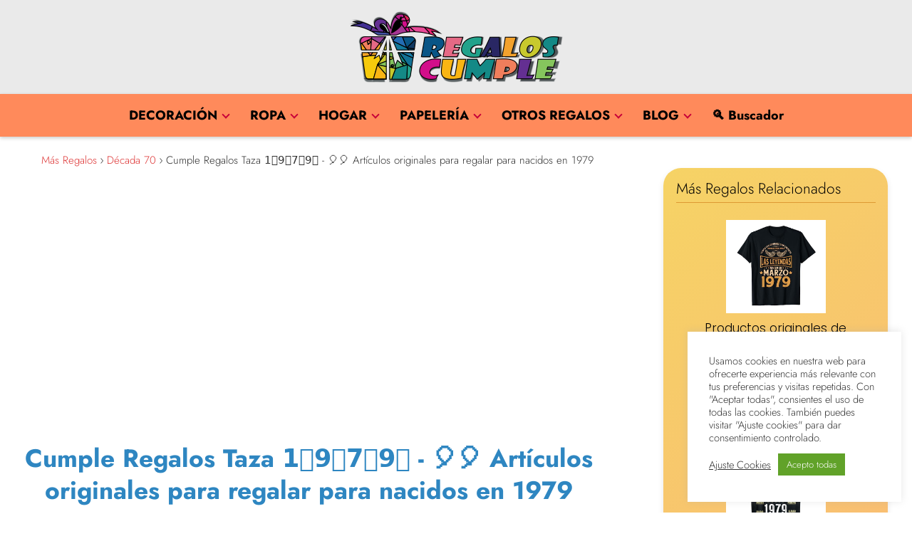

--- FILE ---
content_type: text/html; charset=UTF-8
request_url: https://regaloscumple.com/tazas-1979/
body_size: 26158
content:
<!DOCTYPE html><html lang="es" > <head> <meta charset="UTF-8"><meta name="viewport" content="width=device-width, initial-scale=1.0, maximum-scale=2.0"><meta name='robots' content='index, follow, max-image-preview:large, max-snippet:-1, max-video-preview:-1'/>  <title>【TODO Taza 1️⃣9️⃣7️⃣9️⃣】🥳👑 Productos y Artículos de regalo para l@s que cumplen 47 años y tienen su año de nacimiento en en 1979</title> <meta name="description" content="【Ideas en tazas Nacidos en 1979】 🙌 Consigue tazón y una taza que buscas aquí para obsequiar a esa persona que cumplirá 47 años en 2026"/> <link rel="canonical" href="https://regaloscumple.com/tazas-1979/"/> <meta property="og:locale" content="es_ES"/> <meta property="og:type" content="article"/> <meta property="og:title" content="【TODO Taza 1️⃣9️⃣7️⃣9️⃣】🥳👑 Productos y Artículos de regalo para l@s que cumplen [Edad] años y tienen su año de nacimiento en en 1979"/> <meta property="og:description" content="【Ideas en tazas Nacidos en 1979】 🙌 Consigue tazón y una taza que buscas aquí para obsequiar a esa persona que cumplirá [Edad] años en [year]"/> <meta property="og:url" content="https://regaloscumple.com/tazas-1979/"/> <meta property="og:site_name" content="RegalosCumple.com, la mayor tienda de regalos de cumpleaños"/> <meta property="article:published_time" content="2022-09-18T11:27:46+00:00"/> <meta property="article:modified_time" content="2023-03-07T08:39:26+00:00"/> <meta property="og:image" content="https://m.media-amazon.com/images/I/418I70eo57L._SL500_.jpg"/> <meta name="author" content="Regalos de Cumpleaños"/> <meta name="twitter:card" content="summary_large_image"/> <meta name="twitter:creator" content="@CumpleRegalos"/> <meta name="twitter:site" content="@CumpleRegalos"/> <meta name="twitter:label1" content="Escrito por"/> <meta name="twitter:data1" content="Regalos de Cumpleaños"/> <meta name="twitter:label2" content="Tiempo de lectura"/> <meta name="twitter:data2" content="6 minutos"/> <script type="application/ld+json" class="yoast-schema-graph">{"@context":"https://schema.org","@graph":[{"@type":"Article","@id":"https://regaloscumple.com/tazas-1979/#article","isPartOf":{"@id":"https://regaloscumple.com/tazas-1979/"},"author":{"name":"Regalos de Cumpleaños","@id":"https://regaloscumple.com/#/schema/person/1138bc1de6ab079d73ea01f3168156f3"},"headline":"Cumple Regalos Taza 1️⃣9️⃣7️⃣9️⃣ - 🎈🎈 Artículos originales para regalar para nacidos en 1979","datePublished":"2022-09-18T11:27:46+00:00","dateModified":"2023-03-07T08:39:26+00:00","mainEntityOfPage":{"@id":"https://regaloscumple.com/tazas-1979/"},"wordCount":282,"publisher":{"@id":"https://regaloscumple.com/#organization"},"image":{"@id":"https://regaloscumple.com/tazas-1979/#primaryimage"},"thumbnailUrl":"https://m.media-amazon.com/images/I/418I70eo57L._SL500_.jpg","keywords":["Tazas de Cumpleaños"],"articleSection":["1979","Década 70","Hogar Regalos Cumpleaños"],"inLanguage":"es"},{"@type":"WebPage","@id":"https://regaloscumple.com/tazas-1979/","url":"https://regaloscumple.com/tazas-1979/","name":"【TODO Taza 1️⃣9️⃣7️⃣9️⃣】🥳👑 Productos y Artículos de regalo para l@s que cumplen [Edad] años y tienen su año de nacimiento en en 1979","isPartOf":{"@id":"https://regaloscumple.com/#website"},"primaryImageOfPage":{"@id":"https://regaloscumple.com/tazas-1979/#primaryimage"},"image":{"@id":"https://regaloscumple.com/tazas-1979/#primaryimage"},"thumbnailUrl":"https://m.media-amazon.com/images/I/418I70eo57L._SL500_.jpg","datePublished":"2022-09-18T11:27:46+00:00","dateModified":"2023-03-07T08:39:26+00:00","description":"【Ideas en tazas Nacidos en 1979】 🙌 Consigue tazón y una taza que buscas aquí para obsequiar a esa persona que cumplirá [Edad] años en [year]","inLanguage":"es","potentialAction":[{"@type":"ReadAction","target":["https://regaloscumple.com/tazas-1979/"]}]},{"@type":"ImageObject","inLanguage":"es","@id":"https://regaloscumple.com/tazas-1979/#primaryimage","url":"https://m.media-amazon.com/images/I/418I70eo57L._SL500_.jpg","contentUrl":"https://m.media-amazon.com/images/I/418I70eo57L._SL500_.jpg"},{"@type":"WebSite","@id":"https://regaloscumple.com/#website","url":"https://regaloscumple.com/","name":"RegalosCumple.com, la mayor tienda de regalos de cumpleaños","description":"Todo en regalos de cumpleaños personalizados por años, edades y más","publisher":{"@id":"https://regaloscumple.com/#organization"},"alternateName":"Tienda de Regalos de Cumpleaños personalizados por año de nacimiento, edad y más","potentialAction":[{"@type":"SearchAction","target":{"@type":"EntryPoint","urlTemplate":"https://regaloscumple.com/?s={search_term_string}"},"query-input":{"@type":"PropertyValueSpecification","valueRequired":true,"valueName":"search_term_string"}}],"inLanguage":"es"},{"@type":"Organization","@id":"https://regaloscumple.com/#organization","name":"RegalosCumple.com","url":"https://regaloscumple.com/","logo":{"@type":"ImageObject","inLanguage":"es","@id":"https://regaloscumple.com/#/schema/logo/image/","url":"https://regaloscumple.com/wp-content/uploads/Logo-RegalosCumple-Mejorado-300px.png","contentUrl":"https://regaloscumple.com/wp-content/uploads/Logo-RegalosCumple-Mejorado-300px.png","width":300,"height":100,"caption":"RegalosCumple.com"},"image":{"@id":"https://regaloscumple.com/#/schema/logo/image/"},"sameAs":["https://x.com/CumpleRegalos"]},{"@type":"Person","@id":"https://regaloscumple.com/#/schema/person/1138bc1de6ab079d73ea01f3168156f3","name":"Regalos de Cumpleaños","image":{"@type":"ImageObject","inLanguage":"es","@id":"https://regaloscumple.com/#/schema/person/image/","url":"https://secure.gravatar.com/avatar/4c577deccd5524b54f6a7440d951d9e882a58582004120f7cfb15b8ac2fb2639?s=96&d=mm&r=g","contentUrl":"https://secure.gravatar.com/avatar/4c577deccd5524b54f6a7440d951d9e882a58582004120f7cfb15b8ac2fb2639?s=96&d=mm&r=g","caption":"Regalos de Cumpleaños"},"sameAs":["https://regaloscumple.com"],"url":"https://regaloscumple.com/author/regaloscumple/"}]}</script> <link rel="alternate" title="oEmbed (JSON)" type="application/json+oembed" href="https://regaloscumple.com/wp-json/oembed/1.0/embed?url=https%3A%2F%2Fregaloscumple.com%2Ftazas-1979%2F"/><link rel="alternate" title="oEmbed (XML)" type="text/xml+oembed" href="https://regaloscumple.com/wp-json/oembed/1.0/embed?url=https%3A%2F%2Fregaloscumple.com%2Ftazas-1979%2F&#038;format=xml"/><style id='wp-img-auto-sizes-contain-inline-css' type='text/css'>img:is([sizes=auto i],[sizes^="auto," i]){contain-intrinsic-size:3000px 1500px}/*# sourceURL=wp-img-auto-sizes-contain-inline-css */</style><link rel='stylesheet' id='pt-cv-public-style-css' href='https://regaloscumple.com/wp-content/plugins/content-views-query-and-display-post-page/public/assets/css/cv.css?ver=4.2.1' type='text/css' media='all'/><link rel='stylesheet' id='pt-cv-public-pro-style-css' href='https://regaloscumple.com/wp-content/plugins/pt-content-views-pro/public/assets/css/cvpro.min.css?ver=5.8.0' type='text/css' media='all'/><style id='wp-block-library-inline-css' type='text/css'>:root{--wp-block-synced-color:#7a00df;--wp-block-synced-color--rgb:122,0,223;--wp-bound-block-color:var(--wp-block-synced-color);--wp-editor-canvas-background:#ddd;--wp-admin-theme-color:#007cba;--wp-admin-theme-color--rgb:0,124,186;--wp-admin-theme-color-darker-10:#006ba1;--wp-admin-theme-color-darker-10--rgb:0,107,160.5;--wp-admin-theme-color-darker-20:#005a87;--wp-admin-theme-color-darker-20--rgb:0,90,135;--wp-admin-border-width-focus:2px}@media (min-resolution:192dpi){:root{--wp-admin-border-width-focus:1.5px}}.wp-element-button{cursor:pointer}:root .has-very-light-gray-background-color{background-color:#eee}:root .has-very-dark-gray-background-color{background-color:#313131}:root .has-very-light-gray-color{color:#eee}:root .has-very-dark-gray-color{color:#313131}:root .has-vivid-green-cyan-to-vivid-cyan-blue-gradient-background{background:linear-gradient(135deg,#00d084,#0693e3)}:root .has-purple-crush-gradient-background{background:linear-gradient(135deg,#34e2e4,#4721fb 50%,#ab1dfe)}:root .has-hazy-dawn-gradient-background{background:linear-gradient(135deg,#faaca8,#dad0ec)}:root .has-subdued-olive-gradient-background{background:linear-gradient(135deg,#fafae1,#67a671)}:root .has-atomic-cream-gradient-background{background:linear-gradient(135deg,#fdd79a,#004a59)}:root .has-nightshade-gradient-background{background:linear-gradient(135deg,#330968,#31cdcf)}:root .has-midnight-gradient-background{background:linear-gradient(135deg,#020381,#2874fc)}:root{--wp--preset--font-size--normal:16px;--wp--preset--font-size--huge:42px}.has-regular-font-size{font-size:1em}.has-larger-font-size{font-size:2.625em}.has-normal-font-size{font-size:var(--wp--preset--font-size--normal)}.has-huge-font-size{font-size:var(--wp--preset--font-size--huge)}.has-text-align-center{text-align:center}.has-text-align-left{text-align:left}.has-text-align-right{text-align:right}.has-fit-text{white-space:nowrap!important}#end-resizable-editor-section{display:none}.aligncenter{clear:both}.items-justified-left{justify-content:flex-start}.items-justified-center{justify-content:center}.items-justified-right{justify-content:flex-end}.items-justified-space-between{justify-content:space-between}.screen-reader-text{border:0;clip-path:inset(50%);height:1px;margin:-1px;overflow:hidden;padding:0;position:absolute;width:1px;word-wrap:normal!important}.screen-reader-text:focus{background-color:#ddd;clip-path:none;color:#444;display:block;font-size:1em;height:auto;left:5px;line-height:normal;padding:15px 23px 14px;text-decoration:none;top:5px;width:auto;z-index:100000}html :where(.has-border-color){border-style:solid}html :where([style*=border-top-color]){border-top-style:solid}html :where([style*=border-right-color]){border-right-style:solid}html :where([style*=border-bottom-color]){border-bottom-style:solid}html :where([style*=border-left-color]){border-left-style:solid}html :where([style*=border-width]){border-style:solid}html :where([style*=border-top-width]){border-top-style:solid}html :where([style*=border-right-width]){border-right-style:solid}html :where([style*=border-bottom-width]){border-bottom-style:solid}html :where([style*=border-left-width]){border-left-style:solid}html :where(img[class*=wp-image-]){height:auto;max-width:100%}:where(figure){margin:0 0 1em}html :where(.is-position-sticky){--wp-admin--admin-bar--position-offset:var(--wp-admin--admin-bar--height,0px)}@media screen and (max-width:600px){html :where(.is-position-sticky){--wp-admin--admin-bar--position-offset:0px}}/*# sourceURL=wp-block-library-inline-css */</style><style id='global-styles-inline-css' type='text/css'>
:root{--wp--preset--aspect-ratio--square: 1;--wp--preset--aspect-ratio--4-3: 4/3;--wp--preset--aspect-ratio--3-4: 3/4;--wp--preset--aspect-ratio--3-2: 3/2;--wp--preset--aspect-ratio--2-3: 2/3;--wp--preset--aspect-ratio--16-9: 16/9;--wp--preset--aspect-ratio--9-16: 9/16;--wp--preset--color--black: #000000;--wp--preset--color--cyan-bluish-gray: #abb8c3;--wp--preset--color--white: #ffffff;--wp--preset--color--pale-pink: #f78da7;--wp--preset--color--vivid-red: #cf2e2e;--wp--preset--color--luminous-vivid-orange: #ff6900;--wp--preset--color--luminous-vivid-amber: #fcb900;--wp--preset--color--light-green-cyan: #7bdcb5;--wp--preset--color--vivid-green-cyan: #00d084;--wp--preset--color--pale-cyan-blue: #8ed1fc;--wp--preset--color--vivid-cyan-blue: #0693e3;--wp--preset--color--vivid-purple: #9b51e0;--wp--preset--gradient--vivid-cyan-blue-to-vivid-purple: linear-gradient(135deg,rgb(6,147,227) 0%,rgb(155,81,224) 100%);--wp--preset--gradient--light-green-cyan-to-vivid-green-cyan: linear-gradient(135deg,rgb(122,220,180) 0%,rgb(0,208,130) 100%);--wp--preset--gradient--luminous-vivid-amber-to-luminous-vivid-orange: linear-gradient(135deg,rgb(252,185,0) 0%,rgb(255,105,0) 100%);--wp--preset--gradient--luminous-vivid-orange-to-vivid-red: linear-gradient(135deg,rgb(255,105,0) 0%,rgb(207,46,46) 100%);--wp--preset--gradient--very-light-gray-to-cyan-bluish-gray: linear-gradient(135deg,rgb(238,238,238) 0%,rgb(169,184,195) 100%);--wp--preset--gradient--cool-to-warm-spectrum: linear-gradient(135deg,rgb(74,234,220) 0%,rgb(151,120,209) 20%,rgb(207,42,186) 40%,rgb(238,44,130) 60%,rgb(251,105,98) 80%,rgb(254,248,76) 100%);--wp--preset--gradient--blush-light-purple: linear-gradient(135deg,rgb(255,206,236) 0%,rgb(152,150,240) 100%);--wp--preset--gradient--blush-bordeaux: linear-gradient(135deg,rgb(254,205,165) 0%,rgb(254,45,45) 50%,rgb(107,0,62) 100%);--wp--preset--gradient--luminous-dusk: linear-gradient(135deg,rgb(255,203,112) 0%,rgb(199,81,192) 50%,rgb(65,88,208) 100%);--wp--preset--gradient--pale-ocean: linear-gradient(135deg,rgb(255,245,203) 0%,rgb(182,227,212) 50%,rgb(51,167,181) 100%);--wp--preset--gradient--electric-grass: linear-gradient(135deg,rgb(202,248,128) 0%,rgb(113,206,126) 100%);--wp--preset--gradient--midnight: linear-gradient(135deg,rgb(2,3,129) 0%,rgb(40,116,252) 100%);--wp--preset--font-size--small: 13px;--wp--preset--font-size--medium: 20px;--wp--preset--font-size--large: 36px;--wp--preset--font-size--x-large: 42px;--wp--preset--spacing--20: 0.44rem;--wp--preset--spacing--30: 0.67rem;--wp--preset--spacing--40: 1rem;--wp--preset--spacing--50: 1.5rem;--wp--preset--spacing--60: 2.25rem;--wp--preset--spacing--70: 3.38rem;--wp--preset--spacing--80: 5.06rem;--wp--preset--shadow--natural: 6px 6px 9px rgba(0, 0, 0, 0.2);--wp--preset--shadow--deep: 12px 12px 50px rgba(0, 0, 0, 0.4);--wp--preset--shadow--sharp: 6px 6px 0px rgba(0, 0, 0, 0.2);--wp--preset--shadow--outlined: 6px 6px 0px -3px rgb(255, 255, 255), 6px 6px rgb(0, 0, 0);--wp--preset--shadow--crisp: 6px 6px 0px rgb(0, 0, 0);}:where(.is-layout-flex){gap: 0.5em;}:where(.is-layout-grid){gap: 0.5em;}body .is-layout-flex{display: flex;}.is-layout-flex{flex-wrap: wrap;align-items: center;}.is-layout-flex > :is(*, div){margin: 0;}body .is-layout-grid{display: grid;}.is-layout-grid > :is(*, div){margin: 0;}:where(.wp-block-columns.is-layout-flex){gap: 2em;}:where(.wp-block-columns.is-layout-grid){gap: 2em;}:where(.wp-block-post-template.is-layout-flex){gap: 1.25em;}:where(.wp-block-post-template.is-layout-grid){gap: 1.25em;}.has-black-color{color: var(--wp--preset--color--black) !important;}.has-cyan-bluish-gray-color{color: var(--wp--preset--color--cyan-bluish-gray) !important;}.has-white-color{color: var(--wp--preset--color--white) !important;}.has-pale-pink-color{color: var(--wp--preset--color--pale-pink) !important;}.has-vivid-red-color{color: var(--wp--preset--color--vivid-red) !important;}.has-luminous-vivid-orange-color{color: var(--wp--preset--color--luminous-vivid-orange) !important;}.has-luminous-vivid-amber-color{color: var(--wp--preset--color--luminous-vivid-amber) !important;}.has-light-green-cyan-color{color: var(--wp--preset--color--light-green-cyan) !important;}.has-vivid-green-cyan-color{color: var(--wp--preset--color--vivid-green-cyan) !important;}.has-pale-cyan-blue-color{color: var(--wp--preset--color--pale-cyan-blue) !important;}.has-vivid-cyan-blue-color{color: var(--wp--preset--color--vivid-cyan-blue) !important;}.has-vivid-purple-color{color: var(--wp--preset--color--vivid-purple) !important;}.has-black-background-color{background-color: var(--wp--preset--color--black) !important;}.has-cyan-bluish-gray-background-color{background-color: var(--wp--preset--color--cyan-bluish-gray) !important;}.has-white-background-color{background-color: var(--wp--preset--color--white) !important;}.has-pale-pink-background-color{background-color: var(--wp--preset--color--pale-pink) !important;}.has-vivid-red-background-color{background-color: var(--wp--preset--color--vivid-red) !important;}.has-luminous-vivid-orange-background-color{background-color: var(--wp--preset--color--luminous-vivid-orange) !important;}.has-luminous-vivid-amber-background-color{background-color: var(--wp--preset--color--luminous-vivid-amber) !important;}.has-light-green-cyan-background-color{background-color: var(--wp--preset--color--light-green-cyan) !important;}.has-vivid-green-cyan-background-color{background-color: var(--wp--preset--color--vivid-green-cyan) !important;}.has-pale-cyan-blue-background-color{background-color: var(--wp--preset--color--pale-cyan-blue) !important;}.has-vivid-cyan-blue-background-color{background-color: var(--wp--preset--color--vivid-cyan-blue) !important;}.has-vivid-purple-background-color{background-color: var(--wp--preset--color--vivid-purple) !important;}.has-black-border-color{border-color: var(--wp--preset--color--black) !important;}.has-cyan-bluish-gray-border-color{border-color: var(--wp--preset--color--cyan-bluish-gray) !important;}.has-white-border-color{border-color: var(--wp--preset--color--white) !important;}.has-pale-pink-border-color{border-color: var(--wp--preset--color--pale-pink) !important;}.has-vivid-red-border-color{border-color: var(--wp--preset--color--vivid-red) !important;}.has-luminous-vivid-orange-border-color{border-color: var(--wp--preset--color--luminous-vivid-orange) !important;}.has-luminous-vivid-amber-border-color{border-color: var(--wp--preset--color--luminous-vivid-amber) !important;}.has-light-green-cyan-border-color{border-color: var(--wp--preset--color--light-green-cyan) !important;}.has-vivid-green-cyan-border-color{border-color: var(--wp--preset--color--vivid-green-cyan) !important;}.has-pale-cyan-blue-border-color{border-color: var(--wp--preset--color--pale-cyan-blue) !important;}.has-vivid-cyan-blue-border-color{border-color: var(--wp--preset--color--vivid-cyan-blue) !important;}.has-vivid-purple-border-color{border-color: var(--wp--preset--color--vivid-purple) !important;}.has-vivid-cyan-blue-to-vivid-purple-gradient-background{background: var(--wp--preset--gradient--vivid-cyan-blue-to-vivid-purple) !important;}.has-light-green-cyan-to-vivid-green-cyan-gradient-background{background: var(--wp--preset--gradient--light-green-cyan-to-vivid-green-cyan) !important;}.has-luminous-vivid-amber-to-luminous-vivid-orange-gradient-background{background: var(--wp--preset--gradient--luminous-vivid-amber-to-luminous-vivid-orange) !important;}.has-luminous-vivid-orange-to-vivid-red-gradient-background{background: var(--wp--preset--gradient--luminous-vivid-orange-to-vivid-red) !important;}.has-very-light-gray-to-cyan-bluish-gray-gradient-background{background: var(--wp--preset--gradient--very-light-gray-to-cyan-bluish-gray) !important;}.has-cool-to-warm-spectrum-gradient-background{background: var(--wp--preset--gradient--cool-to-warm-spectrum) !important;}.has-blush-light-purple-gradient-background{background: var(--wp--preset--gradient--blush-light-purple) !important;}.has-blush-bordeaux-gradient-background{background: var(--wp--preset--gradient--blush-bordeaux) !important;}.has-luminous-dusk-gradient-background{background: var(--wp--preset--gradient--luminous-dusk) !important;}.has-pale-ocean-gradient-background{background: var(--wp--preset--gradient--pale-ocean) !important;}.has-electric-grass-gradient-background{background: var(--wp--preset--gradient--electric-grass) !important;}.has-midnight-gradient-background{background: var(--wp--preset--gradient--midnight) !important;}.has-small-font-size{font-size: var(--wp--preset--font-size--small) !important;}.has-medium-font-size{font-size: var(--wp--preset--font-size--medium) !important;}.has-large-font-size{font-size: var(--wp--preset--font-size--large) !important;}.has-x-large-font-size{font-size: var(--wp--preset--font-size--x-large) !important;}
/*# sourceURL=global-styles-inline-css */
</style>
<style id='classic-theme-styles-inline-css' type='text/css'>/*! This file is auto-generated */.wp-block-button__link{color:#fff;background-color:#32373c;border-radius:9999px;box-shadow:none;text-decoration:none;padding:calc(.667em + 2px) calc(1.333em + 2px);font-size:1.125em}.wp-block-file__button{background:#32373c;color:#fff;text-decoration:none}/*# sourceURL=/wp-includes/css/classic-themes.min.css */</style><link rel='stylesheet' id='cookie-law-info-css' href='https://regaloscumple.com/wp-content/plugins/cookie-law-info/legacy/public/css/cookie-law-info-public.css?ver=3.3.9.1' type='text/css' media='all'/><link rel='stylesheet' id='cookie-law-info-gdpr-css' href='https://regaloscumple.com/wp-content/plugins/cookie-law-info/legacy/public/css/cookie-law-info-gdpr.css?ver=3.3.9.1' type='text/css' media='all'/><link rel='stylesheet' id='yith-infs-style-css' href='https://regaloscumple.com/wp-content/plugins/yith-infinite-scrolling/assets/css/frontend.css?ver=2.4.0' type='text/css' media='all'/><style id='spc_bg_lazy-inline-css' type='text/css'>html [style*="background-image:"]:not(.spc-bg-lazyloaded),html [class*="elementor"][data-settings*="background_background"]:not(.spc-bg-lazyloaded),html .elementor-section > .elementor-background-overlay:not(.spc-bg-lazyloaded),html [class*="wp-block-cover"][style*="background-image"]:not(.spc-bg-lazyloaded),html [class*="wp-block-group"][style*="background-image"]:not(.spc-bg-lazyloaded) { background-image: none !important; }/*# sourceURL=spc_bg_lazy-inline-css */</style><link rel='stylesheet' id='asap-style-css' href='https://regaloscumple.com/wp-content/themes/asap/assets/css/main.min.css?ver=6.9' type='text/css' media='all'/><style id='asap-style-inline-css' type='text/css'>body {font-family: 'Jost', sans-serif !important;background: #FFFFFF;font-weight: 300 !important;}h1,h2,h3,h4,h5,h6 {font-family: 'Jost', sans-serif !important;font-weight: 700;line-height: 1.3;}h1 {color:#2471a3}h2,h5,h6{color:#1f9326}h3{color:#e86130}h4{color:#e22f89}.home-categories .article-loop:hover h3,.home-categories .article-loop:hover p {color:#e22f89 !important;}.grid-container .grid-item h2 {font-family: 'Poppins', sans-serif !important;font-weight: 700;font-size: 25px !important;line-height: 1.3;}.design-3 .grid-container .grid-item h2,.design-3 .grid-container .grid-item h2 {font-size: 25px !important;}.home-categories h2 {font-family: 'Poppins', sans-serif !important;font-weight: 700;font-size: calc(25px - 4px) !important;line-height: 1.3;}.home-categories .featured-post h3 {font-family: 'Poppins', sans-serif !important;font-weight: 700 !important;font-size: 25px !important;line-height: 1.3;}.home-categories .article-loop h3,.home-categories .regular-post h3 {font-family: 'Poppins', sans-serif !important;font-weight: 300 !important;}.home-categories .regular-post h3 {font-size: calc(20px - 1px) !important;}.home-categories .article-loop h3,.design-3 .home-categories .regular-post h3 {font-size: 18px !important;}.article-loop p,.article-loop h2,.article-loop h3,.article-loop h4,.article-loop span.entry-title, .related-posts p,.last-post-sidebar p,.woocommerce-loop-product__title {font-family: 'Poppins', sans-serif !important;font-size: 17px !important;font-weight: 300 !important;}.article-loop-featured p,.article-loop-featured h2,.article-loop-featured h3 {font-family: 'Poppins', sans-serif !important;font-size: 17px !important;font-weight: bold !important;}.article-loop .show-extract p,.article-loop .show-extract span {font-family: 'Jost', sans-serif !important;font-weight: 300 !important;}.home-categories .content-area .show-extract p {font-size: calc(20px - 2px) !important;}a {color: #dd3333;}.the-content .post-index span,.des-category .post-index span {font-size:20px;}.the-content .post-index li,.the-content .post-index a,.des-category .post-index li,.des-category .post-index a,.comment-respond > p > span > a,.asap-pros-cons-title span,.asap-pros-cons ul li span,.woocommerce #reviews #comments ol.commentlist li .comment-text p,.woocommerce #review_form #respond p,.woocommerce .comment-reply-title,.woocommerce form .form-row label, .woocommerce-page form .form-row label {font-size: calc(20px - 2px);}.content-tags a,.tagcloud a {border:1px solid #dd3333;}.content-tags a:hover,.tagcloud a:hover {color: #dd333399;}p,.the-content ul li,.the-content ol li,.content-wc ul li.content-wc ol li {color: #000000;font-size: 20px;line-height: 1.6;}.comment-author cite,.primary-sidebar ul li a,.woocommerce ul.products li.product .price,span.asap-author,.content-cluster .show-extract span,.home-categories h2 a {color: #000000;}.comment-body p,#commentform input,#commentform textarea{font-size: calc(20px - 2px);}.social-title,.primary-sidebar ul li a {font-size: calc(20px - 3px);}.breadcrumb a,.breadcrumb span,.woocommerce .woocommerce-breadcrumb {font-size: calc(20px - 5px);}.content-footer p,.content-footer li,.content-footer .widget-bottom-area,.search-header input:not([type=submit]):not([type=radio]):not([type=checkbox]):not([type=file]) {font-size: calc(20px - 4px) !important;}.search-header input:not([type=submit]):not([type=radio]):not([type=checkbox]):not([type=file]) {border:1px solid #dd333326 !important;}h1 {font-size: 28px;}.archive .content-loop h1 {font-size: calc(28px - 2px);}.asap-hero h1 {font-size: 32px;}h2 {font-size: 26px;}h3 {font-size: 23px;}h4 {font-size: 22px;}.site-header,#cookiesbox {background: #81d742;}.site-header-wc a span.count-number {border:1px solid #dd3333;}.content-footer {background: #ec7063;}.comment-respond > p,.area-comentarios ol > p,.error404 .content-loop p + p,.search .content-loop .search-home + p {border-bottom:1px solid #dd9933}.home-categories h2:after,.toc-rapida__item.is-active::before {background: #dd9933}.pagination a,.nav-links a,.woocommerce #respond input#submit,.woocommerce a.button, .woocommerce button.button,.woocommerce input.button,.woocommerce #respond input#submit.alt,.woocommerce a.button.alt,.woocommerce button.button.alt,.woocommerce input.button.alt,.wpcf7-form input.wpcf7-submit,.woocommerce-pagination .page-numbers a,.woocommerce-pagination .page-numbers span {background: #dd9933;color: #FFFFFF !important;}.woocommerce div.product .woocommerce-tabs ul.tabs li.active {border-bottom: 2px solid #dd9933;}.pagination a:hover,.nav-links a:hover,.woocommerce-pagination .page-numbers a:hover,.woocommerce-pagination .page-numbers span:hover {background: #dd9933B3;}.woocommerce-pagination .page-numbers .current {background: #FFFFFF;color: #000000 !important;}.article-loop a span.entry-title{color:#000000 !important;}.article-loop a:hover p,.article-loop a:hover h2,.article-loop a:hover h3,.article-loop a:hover span.entry-title,.home-categories-h2 h2 a:hover {color: #dd3333 !important;}.article-loop.custom-links a:hover span.entry-title,.asap-loop-horizontal .article-loop a:hover span.entry-title {color: #000000 !important;}#commentform input,#commentform textarea {border: 2px solid #dd9933;font-weight: 300 !important;}.content-loop,.content-loop-design {max-width: 1100px;}.site-header-content,.site-header-content-top {max-width: 1200px;}.content-footer {max-width: calc(1200px - 32px); }.content-footer-social {background: #ec70631A;}.content-single {max-width: 1300px;}.content-page {max-width: 1200px;}.content-wc {max-width: 980px;}.reply a,.go-top {background: #dd9933;color: #FFFFFF;}.reply a {border: 2px solid #dd9933;}#commentform input[type=submit] {background: #dd9933;color: #FFFFFF;}.site-header a,header,header label,.site-name h1 {color: #dd3333;}.content-footer a,.content-footer p,.content-footer .widget-area,.content-footer .widget-content-footer-bottom {color: #FFFFFF;}header .line {background: #dd3333;}.site-logo img {max-width: 300px;width:100%;}.content-footer .logo-footer img {max-width: 160px;}.search-header {margin-left: 50px;}.primary-sidebar {width:350px;}p.sidebar-title {font-size:calc(20px + 1px);}.comment-respond > p,.area-comentarios ol > p,.asap-subtitle,.asap-subtitle p {font-size:calc(20px + 2px);}.popular-post-sidebar ol a {color:#000000;font-size:calc(20px - 2px);}.popular-post-sidebar ol li:before,.primary-sidebar div ul li:before {border-color: #dd9933;}.search-form input[type=submit] {background:#81d742;}.search-form {border:2px solid #dd9933;}.sidebar-title:after {background:#dd9933;}.single-nav .nav-prev a:before, .single-nav .nav-next a:before {border-color:#dd9933;}.single-nav a {color:#000000;font-size:calc(20px - 3px);}.the-content .post-index {border-top:2px solid #dd9933;}.the-content .post-index #show-table {color:#dd3333;font-size: calc(20px - 3px);font-weight: 300;}.the-content .post-index .btn-show {font-size: calc(20px - 3px) !important;}.search-header form {width:350px;}.site-header .site-header-wc svg {stroke:#dd3333;}.item-featured {color:#FFFFFF;background:#e88330;}.item-new {color:#FFFFFF;background:#e83030;}.asap-style1.asap-popular ol li:before {border:1px solid #000000;}.asap-style2.asap-popular ol li:before {border:2px solid #dd9933;}.category-filters a.checked .checkbox {background-color: #dd9933; border-color: #dd9933;background-image: url('data:image/svg+xml;charset=UTF-8,<svg viewBox="0 0 16 16" fill="%23FFFFFF" xmlns="http://www.w3.org/2000/svg"><path d="M5.5 11.793l-3.646-3.647.708-.707L5.5 10.379l6.646-6.647.708.707-7.354 7.354z"/></svg>');}.category-filters a:hover .checkbox {border-color: #dd9933;}.design-2 .content-area.latest-post-container,.design-3 .regular-posts {grid-template-columns: repeat(4, 1fr);}.checkbox .check-table svg {stroke:#dd9933;}.article-content,#commentform input, #commentform textarea,.reply a,.woocommerce #respond input#submit, .woocommerce #respond input#submit.alt,.woocommerce-address-fields__field-wrapper input,.woocommerce-EditAccountForm input,.wpcf7-form input,.wpcf7-form textarea,.wpcf7-form input.wpcf7-submit,.grid-container .grid-item,.design-1 .featured-post-img,.design-1 .regular-post-img,.design-1 .lastest-post-img,.design-2 .featured-post-img,.design-2 .regular-post-img,.design-2 .lastest-post-img,.design-2 .grid-item,.design-2 .grid-item .grid-image-container,.design-2 .regular-post,.home.design-2.asap-box-design .article-loop,.design-3 .featured-post-img,.design-3 .regular-post-img,.design-3 .lastest-post-img {border-radius: 10px !important;}.pagination a, .pagination span, .nav-links a {border-radius:50%;min-width:2.5rem;}.reply a {padding:6px 8px !important;}.asap-icon,.asap-icon-single {border-radius:50%;}.asap-icon{margin-right:1px;padding:.6rem !important;}.content-footer-social {border-top-left-radius:10px;border-top-right-radius:10px;}.item-featured,.item-new,.average-rating-loop {border-radius:2px;}.content-item-category > span {border-top-left-radius: 3px;border-top-right-radius: 3px;}.woocommerce span.onsale,.woocommerce a.button,.woocommerce button.button, .woocommerce input.button, .woocommerce a.button.alt, .woocommerce button.button.alt, .woocommerce input.button.alt,.product-gallery-summary .quantity input,#add_payment_method table.cart input,.woocommerce-cart table.cart input, .woocommerce-checkout table.cart input,.woocommerce div.product form.cart .variations select {border-radius:2rem !important;}.search-home input {border-radius:2rem !important;padding: 0.875rem 1.25rem !important;}.search-home button.s-btn {margin-right:1.25rem !important;}#cookiesbox p,#cookiesbox a {color: #dd3333;}#cookiesbox button {background: #dd3333;color:#81d742;}@media (max-width: 1050px) and (min-width:481px) {.article-loop-featured .article-image-featured {border-radius: 10px !important;}}@media (min-width:1050px) { #autocomplete-results {border-radius:3px;}ul.sub-menu,ul.sub-menu li {border-radius:10px;}.search-header input {border-radius:2rem !important;padding: 0 3 0 .85rem !important;}.search-header button.s-btn {width:2.65rem !important;}.site-header .asap-icon svg { stroke: #dd3333 !important;}.home .content-loop {padding-top: 1.75rem;}}@media (min-width:1050px) {.content-footer {border-top-left-radius:10px;border-top-right-radius:10px;}}.article-loop .article-image,.article-loop a p,.article-loop img,.article-image-featured,input,textarea,a { transition:all .2s; }.article-loop:hover .article-image,.article-loop:hover img{transform:scale(1.05) }@media(max-width: 480px) {h1, .archive .content-loop h1 {font-size: calc(28px - 8px);}.asap-hero h1 {font-size: calc(32px - 8px);}h2 {font-size: calc(26px - 4px);}h3 {font-size: calc(23px - 4px);}.article-loop-featured .article-image-featured {border-radius: 10px !important;}}@media(min-width:1050px) {.content-thin {width: calc(95% - 350px);}#menu>ul {font-size: calc(20px - 2px);} #menu ul .menu-item-has-children:after {border: solid #dd3333;border-width: 0 2px 2px 0;}}@media(max-width:1050px) {#menu ul li .sub-menu li a:hover { color:#dd3333 !important;}#menu ul>li ul>li>a{font-size: calc(20px - 2px);}} .asap-box-design .last-post-sidebar .article-content { min-height:140px;}.asap-box-design .last-post-sidebar .article-loop {margin-bottom:.85rem !important;} .asap-box-design .last-post-sidebar article:last-child { margin-bottom:2rem !important;}.the-content ul:not(#index-table) li::marker {color: #dd9933;}.the-content ol:not(.post-index ol) > li::before {content: counter(li);counter-increment: li;left: -1.5em;top: 65%;color:#FFFFFF;background: #dd9933;height: 1.4em;min-width: 1.22em;padding: 1px 1px 1px 2px;border-radius: 6px;border: 1px solid #dd9933;line-height: 1.5em;font-size: 22px;text-align: center;font-weight: normal;float: left !important;margin-right: 14px;margin-top: 8px;}.the-content ol:not(.post-index ol) {counter-reset: li;list-style: none;padding: 0;margin-bottom: 2rem;text-shadow: 0 1px 0 rgb(255 255 255 / 50%);}.the-content ol:not(.post-index ol) > li {position: relative;display: block;padding: 0.5rem 0 0;margin: 0.5rem 0 1rem !important;border-radius: 10px;text-decoration: none;margin-left: 2px;}.asap-date-loop {font-size: calc(20px - 5px) !important;text-align:center;}.sticky {top: 22px !important;}.the-content h2:before,.the-content h2 span:before{margin-top: -20px;height: 20px;}header {position:relative !important;}@media (max-width: 1050px) {.content-single,.content-page {padding-top: 0 !important;}.content-loop {padding: 2rem;}.author .content-loop, .category .content-loop {padding: 1rem 2rem 2rem 2rem;}}.asap-content-logo-top {background: #eaeaea;}.site-header-content{justify-content:center;}@media (max-width: 1050px){.site-logo img{max-height:36px;}#menu { margin-top: 60px;}.asap-content-logo-top {padding: 0 1rem !important;z-index: 9999;width: 100%;height:60px;}}.asap-content-logo-top {padding:1rem;}.site-header-content-top {flex-direction:column;justify-content:center;}@media (max-width: 1050px){.asap-content-logo-top {position:absolute;}}.content-footer .widget-area {padding-right:2rem;}footer {background: #ec7063;}.content-footer {padding:20px;}.content-footer p.widget-title {margin-bottom:10px;}.content-footer .logo-footer {width:100%;align-items:flex-start;}.content-footer-social {width: 100%;}.content-single,content-page {margin-bottom:2rem;}.content-footer-social > div {max-width: calc(1200px - 32px);margin:0 auto;}.content-footer .widget-bottom-area {margin-top:1.25rem;}.content-footer .widget-bottom-title {display: none;}@media (min-width:1050px) {.content-footer {padding:30px 0;}.content-footer .logo-footer {margin:0 1rem 0 0 !important;padding-right:2rem !important;}}@media (max-width:1050px) {.content-footer .logo-footer {margin:0 0 1rem 0 !important;}.content-footer .widget-area {margin-top:2rem !important;}}@media (max-width: 1050px) {header label {width: 64px;height: 64px;position: fixed;padding:0;right: 1.5rem;bottom: 6rem;border-radius: 50%;-webkit-box-shadow: 0px 4px 8px 0px rgba(0,0,0,0.5);box-shadow: 0px 4px 8px 0px rgba(0,0,0,0.5);background-color: #fff;-webkit-transition: 300ms ease all;transition: 300ms ease all;z-index:101;display: flex;align-items: center;}.site-header-content {justify-content: center;}.line {background:#282828 !important;}.circle {margin:0 auto;width: 24px;height: 24px;}#menu {top:0;margin-top:0;}}@media (max-width: 1050px) {#menu {margin-top: 30px !important;}}@media (max-width: 480px) {.content-area{margin-left: -0.75rem;margin-right: -0.75rem;}.content-area .article-loop-featured {margin-left: .75rem;margin-right: .75rem;}.related-posts {padding: 1.5rem .75rem !important;}.article-loop.asap-columns-2,.article-loop.asap-columns-3,.article-loop.asap-columns-4,.article-loop.asap-columns-5 {flex-basis: 50%;max-width: 50%;padding: 0 0.75rem 0.75rem 0.75rem !important;}.related-posts .article-loop {padding: 0 0.75rem 0.75rem 0.75rem !important;}.article-content,.article-image,.content-thin .content-cluster .article-content,.content-thin .content-cluster .article-image {height: 106px !important;}.related-posts .article-content,.related-posts .article-image {height: 106px !important;}.article-loop p,.article-loop h2,.article-loop h3,.article-loop h4,.article-loop span.entry-title,.related-posts p {font-size: calc(17px - 1px) !important;line-height:1.3 !important;}}.search-header input {background:#1e73be !important;}.search-header button.s-btn,.search-header input::placeholder {color: #ffffff !important;opacity:1 !important;}.search-header button.s-btn:hover {opacity:.7 !important;}.search-header input:not([type=submit]):not([type=radio]):not([type=checkbox]):not([type=file]) {border-color: #1e73be !important;}@media(min-width:768px) {.design-1 .grid-container .grid-item.item-2 h2,.design-1 .grid-container .grid-item.item-4 h2 {font-size: calc(25px - 8px) !important;}}@media (max-width: 768px) {.woocommerce ul.products[class*="columns-"] li.product,.woocommerce-page ul.products[class*="columns-"] li.product {width: 50% !important;}}.asap-megamenu-overlay.asap-megamenu-dropdown .asap-megamenu-container {width: 100%;padding: 0;}@media (min-width: 1050px) {.asap-megamenu-overlay.asap-megamenu-dropdown .asap-megamenu-container {max-width: calc(1200px - 2rem) !important;width: calc(1200px - 2rem) !important;margin: 0 auto !important;}}.asap-megamenu-overlay.asap-megamenu-dropdown .asap-megamenu-header,.asap-megamenu-overlay.asap-megamenu-dropdown .asap-megamenu-content {padding-left: 1rem;padding-right: 1rem;}/*# sourceURL=asap-style-inline-css */</style><link rel='stylesheet' id='chld_thm_cfg_child-css' href='https://regaloscumple.com/wp-content/themes/asap-child/style.css?ver=6.9' type='text/css' media='all'/><link rel='stylesheet' id='aawp-css' href='https://regaloscumple.com/wp-content/plugins/aawp/assets/dist/css/main.css?ver=3.15.2' type='text/css' media='all'/> <script type="f46fbf6aefc54cc264fca5dc-text/javascript" id="spc-lazy-bg"> (function () { const loadedClass = 'spc-bg-lazyloaded'; const bgSelectors = '[style*="background-image:"], [class*="elementor"][data-settings*="background_background"], .elementor-section > .elementor-background-overlay, [class*="wp-block-cover"][style*="background-image"], [class*="wp-block-group"][style*="background-image"]'; function observerCallback(entries, observer) { entries.forEach(function (entry) { if (!entry.isIntersecting) return; if (entry.target.classList.contains(loadedClass)) return; entry.target.classList.add(loadedClass); observer.unobserve(entry.target); }); } const intersectionObserver = new IntersectionObserver(observerCallback, { root: null, rootMargin: "150px 0px 500px", threshold: [0.1, 0.3, 0.5, 0.6, 0.8, 1], }); function start() { document.querySelectorAll(bgSelectors).forEach(function (el) { intersectionObserver.observe(el); } ) } document.addEventListener('DOMContentLoaded', start); }()); </script> <script type="f46fbf6aefc54cc264fca5dc-text/javascript" src="https://regaloscumple.com/wp-includes/js/jquery/jquery.min.js?ver=3.7.1" id="jquery-core-js"></script><script type="f46fbf6aefc54cc264fca5dc-text/javascript" src="https://regaloscumple.com/wp-includes/js/jquery/jquery-migrate.min.js?ver=3.4.1" id="jquery-migrate-js"></script><script type="f46fbf6aefc54cc264fca5dc-text/javascript" id="cookie-law-info-js-extra">/* <![CDATA[ */var Cli_Data = {"nn_cookie_ids":[],"cookielist":[],"non_necessary_cookies":[],"ccpaEnabled":"","ccpaRegionBased":"","ccpaBarEnabled":"","strictlyEnabled":["necessary","obligatoire"],"ccpaType":"gdpr","js_blocking":"1","custom_integration":"","triggerDomRefresh":"","secure_cookies":""};var cli_cookiebar_settings = {"animate_speed_hide":"500","animate_speed_show":"500","background":"#FFF","border":"#b1a6a6c2","border_on":"","button_1_button_colour":"#61a229","button_1_button_hover":"#4e8221","button_1_link_colour":"#fff","button_1_as_button":"1","button_1_new_win":"","button_2_button_colour":"#333","button_2_button_hover":"#292929","button_2_link_colour":"#444","button_2_as_button":"","button_2_hidebar":"","button_3_button_colour":"#dedfe0","button_3_button_hover":"#b2b2b3","button_3_link_colour":"#333333","button_3_as_button":"","button_3_new_win":"","button_4_button_colour":"#dedfe0","button_4_button_hover":"#b2b2b3","button_4_link_colour":"#333333","button_4_as_button":"","button_7_button_colour":"#61a229","button_7_button_hover":"#4e8221","button_7_link_colour":"#fff","button_7_as_button":"1","button_7_new_win":"","font_family":"inherit","header_fix":"","notify_animate_hide":"1","notify_animate_show":"1","notify_div_id":"#cookie-law-info-bar","notify_position_horizontal":"right","notify_position_vertical":"bottom","scroll_close":"1","scroll_close_reload":"1","accept_close_reload":"1","reject_close_reload":"1","showagain_tab":"","showagain_background":"#fff","showagain_border":"#000","showagain_div_id":"#cookie-law-info-again","showagain_x_position":"100px","text":"#333333","show_once_yn":"1","show_once":"5000","logging_on":"","as_popup":"","popup_overlay":"1","bar_heading_text":"","cookie_bar_as":"widget","popup_showagain_position":"bottom-right","widget_position":"right"};var log_object = {"ajax_url":"https://regaloscumple.com/wp-admin/admin-ajax.php"};//# sourceURL=cookie-law-info-js-extra/* ]]> */</script><script type="f46fbf6aefc54cc264fca5dc-text/javascript" src="https://regaloscumple.com/wp-content/plugins/cookie-law-info/legacy/public/js/cookie-law-info-public.js?ver=3.3.9.1" id="cookie-law-info-js"></script><script type="f46fbf6aefc54cc264fca5dc-text/javascript" src="https://regaloscumple.com/wp-content/plugins/wp-cloudflare-page-cache/assets/js/lazysizes.min.js?ver=5.3.2" id="spc-lazysizes-js"></script><link rel='shortlink' href='https://regaloscumple.com/?p=339'/><style type="text/css">.aawp .aawp-tb__row--highlight{background-color:#256aaf;}.aawp .aawp-tb__row--highlight{color:#256aaf;}.aawp .aawp-tb__row--highlight a{color:#256aaf;}</style><style type="text/css">/* CSS INICIAL EN BASE A FRIKI - ACOMODAR EL DISEÑO WEB NUEVO *//* Posición Etiqueta Descuento en lugar de precio */.aawp .aawp-product--vertical .aawp-product__ribbon--sale {position: absolute;top: 75%;right: -5px;font-size:14px;padding: 3px;}@media screen and (max-width: 450px) {.aawp .aawp-product--vertical .aawp-product__ribbon--sale {position: absolute;top: 76%;right: 10px;font-size:11px;padding: 2px;}}/* Css PRECIOS */.aawp .aawp-product--vertical .aawp-product__price--current {font-size: 28px;text-shadow: #F1C40F 0.1em 0.1em 0.2em;font-weight: bold;color: #000000;font-family: 'Poppins';}/* Doble Columna Productos en Mobile */@media screen and (max-width: 450px) {.aawp-grid__item {width: 46%; margin-left:2%;padding-left:5px;}}/* Efecto Hover Cajas */.aawp-product--vertical:hover { transform: scale(1.07); box-shadow: 0px 0px 10px 0px #F4D03F; transition: transform 0.15s linear 0.15s; }/* Etiqueta Ribbon Superior Izquierda */.aawp-product__ribbon--bestseller {background: #3498DB!important;}/* Etiqueta Ribbon Superior Derecha */.aawp-product__ribbon--sale {background: #f0ad4e!important;color: #000000;}/* Título Cajas Productos */.aawp .aawp-product--vertical .aawp-product__title {height: 60px;font-size: 16px;font-weight: 600; color: #000;text-align: center;font-family: 'Arial';}@media screen and (max-width: 550px) {.aawp .aawp-product--vertical .aawp-product__title {height: 40px!important;font-size: 14px!important;}}/* Tamaño Letra Botón Principal */.aawp .aawp-product--vertical .aawp-product__footer .aawp-button {background: #F1C40F!important;color:#000000!important;font-size: 100%!important;padding: 5px 5px 5px;border: 2px solid #000000!important;}@media screen and (max-width: 550px) {.aawp .aawp-product--vertical .aawp-product__footer .aawp-button {background: #EC7063!important;color:#ffffff!important;font-size: 80%!important;padding: 5px 5px 5px;border: 1px solid #000000!important;}}/* Quitar recuadro Cada Ficha Producto */.aawp .aawp-product--vertical {border: 0px solid #ffffff;padding: 5px 5px 5px;}</style><meta name="theme-color" content="#eaeaea"><link rel="preload" as="image" href="https://m.media-amazon.com/images/I/418I70eo57L._SL500_.jpg"/><style>@font-face { font-family: "Jost"; font-style: normal; font-weight: 300; src: local(""), url("https://regaloscumple.com/wp-content/themes/asap/assets/fonts/jost-300.woff2") format("woff2"), url("https://regaloscumple.com/wp-content/themes/asap/assets/fonts/jost-300.woff") format("woff"); font-display: swap; } @font-face { font-family: "Jost"; font-style: normal; font-weight: 700; src: local(""), url("https://regaloscumple.com/wp-content/themes/asap/assets/fonts/jost-700.woff2") format("woff2"), url("https://regaloscumple.com/wp-content/themes/asap/assets/fonts/jost-700.woff") format("woff"); font-display: swap; } @font-face { font-family: "Poppins"; font-style: normal; font-weight: 300; src: local(""), url("https://regaloscumple.com/wp-content/themes/asap/assets/fonts/poppins-300.woff2") format("woff2"), url("https://regaloscumple.com/wp-content/themes/asap/assets/fonts/poppins-300.woff") format("woff"); font-display: swap; } @font-face { font-family: "Poppins"; font-style: normal; font-weight: 700; src: local(""), url("https://regaloscumple.com/wp-content/themes/asap/assets/fonts/poppins-700.woff2") format("woff2"), url("https://regaloscumple.com/wp-content/themes/asap/assets/fonts/poppins-700.woff") format("woff"); font-display: swap; } </style>  <script type="application/ld+json"> {"@context":"http:\/\/schema.org","@type":"Organization","name":"RegalosCumple.com, la mayor tienda de regalos de cumplea\u00f1os","alternateName":"Todo en regalos de cumplea\u00f1os personalizados por a\u00f1os, edades y m\u00e1s","url":"https:\/\/regaloscumple.com","logo":"https:\/\/regaloscumple.com\/wp-content\/uploads\/Logo-RegalosCumple-Mejorado-300px.png"} </script>  <script type="application/ld+json"> {"@context":"https:\/\/schema.org","@type":"Article","mainEntityOfPage":{"@type":"WebPage","@id":"https:\/\/regaloscumple.com\/tazas-1979\/"},"headline":"Cumple Regalos Taza 1\ufe0f\u20e39\ufe0f\u20e37\ufe0f\u20e39\ufe0f\u20e3 - \ud83c\udf88\ud83c\udf88 Art\u00edculos originales para regalar para nacidos en 1979","image":{"@type":"ImageObject","url":"https:\/\/m.media-amazon.com\/images\/I\/418I70eo57L._SL500_.jpg"},"author":{"@type":"Person","name":"Regalos de Cumplea\u00f1os","sameAs":"https:\/\/regaloscumple.com\/author\/regaloscumple\/"},"publisher":{"@type":"Organization","name":"RegalosCumple.com, la mayor tienda de regalos de cumplea\u00f1os","logo":{"@type":"ImageObject","url":"https:\/\/regaloscumple.com\/wp-content\/uploads\/Logo-RegalosCumple-Mejorado-300px.png"}},"datePublished":"2022-08-25T21:36:26+02:00","dateModified":"2023-03-07T10:39:26+02:00"} </script>   <script async src="https://pagead2.googlesyndication.com/pagead/js/adsbygoogle.js?client=ca-pub-9975001043081904" crossorigin="anonymous" type="f46fbf6aefc54cc264fca5dc-text/javascript"></script><meta name="google-adsense-account" content="ca-pub-9975001043081904"><script async src="https://www.googletagmanager.com/gtag/js?id=G-B6WHH39GQQ" type="f46fbf6aefc54cc264fca5dc-text/javascript"></script><script type="f46fbf6aefc54cc264fca5dc-text/javascript"> window.dataLayer = window.dataLayer || []; function gtag(){dataLayer.push(arguments);} gtag('js', new Date()); gtag('config', 'G-B6WHH39GQQ');</script><meta name="google-site-verification" content="D3tA8cIje1sjpvtQwiogo0ieV1YKydt4N8LdnYhamKs"/><meta name="p:domain_verify" content="532130fa12d8460605d2f007bf1cbd3b"/><script type="f46fbf6aefc54cc264fca5dc-text/javascript">(function(w,d,s,l,i){w[l]=w[l]||[];w[l].push({'gtm.start':new Date().getTime(),event:'gtm.js'});var f=d.getElementsByTagName(s)[0],j=d.createElement(s),dl=l!='dataLayer'?'&l='+l:'';j.async=true;j.src='https://www.googletagmanager.com/gtm.js?id='+i+dl;f.parentNode.insertBefore(j,f);})(window,document,'script','dataLayer','GTM-KSH89W2');</script><link rel="icon" href="https://regaloscumple.com/wp-content/uploads/Favicon-200x200.png" sizes="32x32"/><link rel="icon" href="https://regaloscumple.com/wp-content/uploads/Favicon-200x200.png" sizes="192x192"/><link rel="apple-touch-icon" href="https://regaloscumple.com/wp-content/uploads/Favicon-200x200.png"/><meta name="msapplication-TileImage" content="https://regaloscumple.com/wp-content/uploads/Favicon-400x400.png"/> <style type="text/css" id="wp-custom-css"> /* MEJORAS MÁRGENES ANUNCIOS ADSENSE *//* Aplícale separación arriba y abajo */ins.adsbygoogle { display: block; /* necesario para que margin vertical funcione */ margin: 1.5em 0!important; /* 1.5em arriba y abajo */ padding: 0em; /* si quieres un ligero acolchado interno */ box-sizing: border-box;}/* Limita el tamaño de los anuncios y evita desbordamientos */.inside-ad, .adsbygoogle, .google-auto-placed, iframe[src*="adsense"] { max-width: 100% !important; height: auto !important; display: block; margin: 0 auto !important; box-sizing: border-box; overflow: hidden;}/* Fuerza que el contenedor no se expanda */.ad-container, .ad-slot, .ads-wrapper { max-width: 100% !important; overflow: hidden !important; box-sizing: border-box;}/* FIN MEJORAS MÁRGENES ANUNCIOS ADSENSE *//* QUITAR CONTADOR DE ENTRADAS EN ETIQUETAS */.category-post-count {display: none;}/* PADDING EN LISTAS */ul { padding-left:5%; padding-top: 10px; padding-bottom: 20px;}/* CAMBIO FONDO DISEÑO RESALTADO */.asap-hero:after { background-image: url('https://regaloscumple.com/wp-content/uploads/Logo-RegalosCumple-Mejorado.png'), linear-gradient(to bottom, rgba(0, 0, 0, 0.5), rgba(0, 0, 0, 0.5)), radial-gradient(ellipse at center, #fdebd0 18%, #f1948a 100%); background-size: cover, cover, cover; background-position: center, center, center;}.asap-hero-content h1 { color: #C108A2!important; text-shadow: 4px 4px 3px rgba(255, 255, 255, 0.9); /* Sombreado oscuro alrededor del texto */}/* Usado en artículo sobre frases photocall */.frases { background-color: #fff; border: 2px solid #ff4500; border-radius: 10px; padding: 20px; margin: 0 auto; max-width: 800px; text-align: center; box-shadow: 0 4px 6px rgba(0, 0, 0, 0.1);}/* CAMBIO MENÚ SUPERIOR SITE-MENU */.content-tags a, .tagcloud a { border: 1px solid #2b2b2b; color: #2b2b2b; background: #f0ad4e;}.site-menu { max-width: 100%; color: #f0ad4e; text-align: center; }@media (min-width: 1050px) {#menu>ul>li { line-height: 10px; } }#menu ul>li ul { border-radius: 10px; /* Ajusta este valor para controlar la curvatura de las esquinas */ background-color: transparent;}.site-header a, header, header label { color: #000000; font-weight: bold; /* Esto aplicará negrita a tu texto */}.reply a, .go-top { background: #322F2F; color: #fff;}.the-content .post-index { border-top: 4px solid #27ae60; width: 50%; background: #f0ad4e;}@media (max-width: 1050px) {header label { width: 55px; height: 55px; right: 1rem; bottom: 1rem; background: #F1C40F; }.line {height: 4px;width: 80%;border-radius: 10px;} .the-content .post-index { border-top: 4px solid #f0ad4e; width: 90%; } .go-top { width: 70%; background: #322F2F!important; }}.Item01 { background-color: #f8c3cd; /* Rosado pastel */}.Item02 { background-color: #a7e9af; /* Verde pastel */}.Item03 { background-color: #c3e0f8; /* Azul pastel */}.Item04 { background-color: #f7d6a0; /* Naranja pastel */}.Item05 { background-color: #e0c3f8; /* Morado pastel */}.Item06 { background-color: #EC7063; /* Rojo pastel */}/* FIN CAMBIO MENÚ SUPERIOR SITE-MENU *//* PREGUNTAS RESPUESTAS */@media screen and (max-width: 550px) { .faqsu-faq-question h3 { font-size:100%!important; } .faqsu-faq-answare { font-size:80%!important; }}.faqsu-faq-single { background: #f3000054!important; box-shadow: 0px 0px 10px #303436, 0px 0px 40px #ffffff!important; border-radius: 10px; padding: 15px;}.faqsu-faq-single a {color: #e91e63;}@media (min-width: 1050px) {#menu ul .menu-item-has-children:after { border: solid #C70039; border-width: 0 2px 2px 0; } }.mayusculas {text-transform: uppercase;}.imagendestacada img {max-width:250px; max-height:250px;display: block;margin: 0 auto;}/* Estilo para la barra lateral y posts relacionados */.sticky { background: linear-gradient(135deg, #f6d365 0%, #fda085 100%); /* Restauramos el fondo progresivo */ margin: 5%; padding: 5%; border-radius: 25px; box-shadow: 0 4px 8px rgba(0, 0, 0, 0.1); transition: transform 0.3s ease;}.sticky:hover { transform: translateY(-5px);}/* Estilo para las imágenes dentro de los widgets laterales */.sticky img { max-width: 50%; height: auto; display: block; margin: 0 auto;}/* Estilo para los títulos dentro de los widgets laterales */.sticky .article-loop h3, /* Asegurarse de que el selector apunte a tus títulos */.sticky .related-posts h3 { font-size: 0.75em; /* Tamaño de fuente reducido */ white-space: nowrap; overflow: hidden; text-overflow: ellipsis; margin: 0.5em 0; width: 100%; /* Asegúrate de que el contenedor del título sea lo suficientemente ancho */ display: block; margin: 0 auto;}/* Asegurarse de que el contenedor del título (.article-loop, .related-posts) tenga un ancho definido para que el ellipsis funcione */.sticky .article-loop,.sticky .related-posts { padding: 0 10px; /* Agregar relleno para no tener el texto pegado a los bordes */ width: auto; /* Esto debería ser automático, pero puedes definir un ancho fijo si es necesario */}/* FIN Estilo para la barra lateral y posts relacionados *//* Reset básico de estilos para asegurar consistencia */* { margin: 0; padding: 0; box-sizing: border-box;}/* Definición de colores alegres */:root { --color-primary: #ff8a5b; /* Un tono alegre de naranja */ --color-secondary: #fdd365; /* Un amarillo soleado */ --color-accent: #83e377; /* Un verde claro y feliz */ --color-background: #ffffff; /* Fondo blanco para mantenerlo simple */ --color-text: #303030; /* Un gris oscuro para el texto para facilitar la lectura */}body { background-color: var(--color-background); font-family: 'Arial', sans-serif; color: var(--color-text); line-height: 1.6;}/* Tipografías con colores más intensos y unisex */h1, h2, h3, h4, h5, h6 { font-family: 'Helvetica', sans-serif; text-align: center; margin-bottom: 1rem; padding: 1rem 0; /* Relleno superior e inferior */}h1 { font-size: 2.2em; padding: 1.5rem 0; color: #2E86C1; /* Azul intenso unisex para h1 */}h2 { font-size: 1.8em; padding: 1.25rem 0; color: #FF5733; /* Naranja intenso para h2 */}h3 { color: #FFC300; /* Amarillo intenso para h3 */}h4 { color: #C70039; /* Rojo intenso para h4 */}/* Continúa asignando colores a h5 y h6 si es necesario *//* Responsividad para títulos y párrafos en dispositivos móviles */@media (max-width: 768px) { body { font-size: 16px; /* Reduce el tamaño de fuente global para móviles */ } h1, h2, h3, h4, h5, h6 { padding: 0.75rem 0; /* Agrega un relleno superior e inferior a los encabezados */ } h1 { font-size: 1.6em; /* Tamaño más pequeño para h1 en móviles */ padding: 4.5rem 0; /* Agrega un relleno superior e inferior a los encabezados */ } h2 { font-size: 1.4em; /* Tamaño más pequeño para h2 en móviles */ } h3 { font-size: 1.2em; /* Tamaño más pequeño para h3 en móviles */ } /* Ajusta el tamaño para h4, h5 y h6 si es necesario */ h4 { font-size: 1.1em; /* Ejemplo de tamaño para h4 */ } h5 { font-size: 1em; /* Ejemplo de tamaño para h5 */ } h6 { font-size: 0.9em; /* Ejemplo de tamaño para h6 */ } /* Estilos para párrafos */ p { font-size: 0.9em; /* Reduce el tamaño del párrafo para móviles */ }}/* Botones e interactividad */button, .button { background-color: var(--color-primary); color: #FFFFFF; border: none; padding: 10px 20px; cursor: pointer; border-radius: 5px; transition: background-color 0.3s ease;}button:hover, .button:hover { background-color: var(--color-secondary);}/* ... *//* Estilos de cabecera con menú centrado */.site-header { background-color: var(--color-primary); /* Color principal de fondo */ color: #ffffff; padding: 1em 0; /* Espacio superior e inferior */ text-align: center; /* Alinea el texto y los elementos al centro */ box-shadow: 0 2px 5px rgba(0, 0, 0, 0.2); /* Sombra ligera para dar profundidad */}/* Estilos para el contenedor del menú para asegurarse de que esté centrado */.site-menu { display: flex; justify-content: center; /* Centra los elementos de menú horizontalmente */ align-items: center; /* Centra los elementos de menú verticalmente */ flex-wrap: wrap; /* Permite la envoltura de elementos en pantallas pequeñas */ list-style: none; /* Elimina los estilos de lista predeterminados */ padding-left: 0; /* Elimina el padding izquierdo */}/* Estilos para los elementos del menú */.site-menu > li { margin: 0 1em; /* Espacio horizontal entre elementos de menú */}.site-menu > li > a { color: #ffffff; /* Color del texto */ text-decoration: none; /* Elimina el subrayado del enlace */ padding: 0.5em 1em; /* Espacio alrededor del texto */ transition: color 0.3s ease; /* Transición suave para el color */}.site-menu > li > a:hover { color: var(--color-accent); /* Color al pasar el cursor */}/* Responsividad para el menú en dispositivos móviles */@media (max-width: 768px) { .site-menu { flex-direction: column; /* Apila los elementos de menú verticalmente */ } .site-menu > li { margin: 0.5em 0; /* Espacio vertical entre elementos de menú */ }}/* CSS CONTENT EGG *//* Css PRECIOS */.cegg-price-color { text-shadow: 0.1em 0.1em 0.2em #ECA009; color: #000000 !important; font-family: 'Comic Sans MS', 'Arial', sans-serif; /* Fuente más divertida, pero mantén 'Arial' como alternativa */ transition: color 0.5s ease-in-out; /* Transición suave para el cambio de color */}/* Ocultar elementos no deseados */.egg-container .cegg-mb10 {display:none !important;}.egg-container .text-right {display:none !important;}/* Ajustes responsivos para precios y tachados */@media (max-width: 768px) { .cegg-gridbox .productprice strike { font-size: 0.55em !important; color: #F55A4E; /* Color más vibrante para los precios tachados */ } .cegg-gridbox .cegg-price { font-size: 24px !important; }}/* Estilos de precio de productos */.cegg-gridbox .productprice { font-size: 1.5em !important; float: right; color: var(--color-primary); /* Usa la variable de color primario para consistencia */}/* Estilos de imágenes de productos */.cegg-gridbox .cegg-thumb img, .cegg-price-tracker-item .cegg-thumb img { max-height: 115px; transition: transform 0.3s ease-in-out; /* Agrega una transición para el efecto de zoom */}.cegg-gridbox .cegg-thumb img:hover, .cegg-price-tracker-item .cegg-thumb img:hover { transform: scale(1.05); /* Efecto de zoom al pasar el ratón */}/* Estilos de títulos de productos */.cegg-gridbox .producttitle, .cegg-gridbox .producttitle a { font-size: 0.8em; font-weight: bold; color: var(--color-accent); /* Usa la variable de color de acento para los títulos */ transition: text-decoration-color 0.3s ease-in-out; /* Transición suave para el subrayado */}.cegg-gridbox .producttitle a:hover { text-decoration-color: var(--color-secondary); /* Cambia el color del subrayado al pasar el ratón */}/* Estilos de descuento */.egg-container .cegg-discount { background: #e8b409 !important; color: #000000 !important; font-weight: bold !important; border-radius: 5px; /* Esquinas redondeadas para la etiqueta de descuento */ padding: 0.25em 0.5em; /* Relleno para la etiqueta de descuento */ animation: pulse 1s infinite alternate; /* Animación para llamar la atención a los descuentos */}/* Keyframes para la animación 'pulse' */@keyframes pulse { 0% { transform: scale(1); } 100% { transform: scale(1.05); }}.text-muted {display:none;}.cegg-merchant {display:none;}.title-case {display:none;}.cegg-price-disclaimer {display:none;}/* FIN CSS CONTENT EGG */ </style> <link rel='stylesheet' id='cegg-bootstrap5-css' href='https://regaloscumple.com/wp-content/plugins/content-egg/res/site/bootstrap/css/cegg-bootstrap.min.css?ver=10.1.0' type='text/css' media='all' />
<link rel='stylesheet' id='cegg-products-css' href='https://regaloscumple.com/wp-content/plugins/content-egg/res/site/css/cegg-products.min.css?ver=10.1.0' type='text/css' media='all' />
<link rel='stylesheet' id='cookie-law-info-table-css' href='https://regaloscumple.com/wp-content/plugins/cookie-law-info/legacy/public/css/cookie-law-info-table.css?ver=3.3.9.1' type='text/css' media='all' />
</head> <body data-rsssl=1 class="wp-singular single postid-339 wp-theme-asap wp-child-theme-asap-child aawp-custom"> <div id="menu-overlay"></div> <noscript><iframe src="https://www.googletagmanager.com/ns.html?id=GTM-KSH89W2"height="0" width="0" style="display:none;visibility:hidden"></iframe></noscript> <div class="asap-content-logo-top"> <div class="site-header-content-top"> <div class="site-logo"><a href="https://regaloscumple.com/" class="custom-logo-link" rel="home"><img width="300" height="100" src="https://regaloscumple.com/wp-content/uploads/Logo-RegalosCumple-Mejorado-300px.png" class="custom-logo" alt="La mayor web de regalos personalizados para cumpleaños y aniversarios" decoding="async"/></a></div> </div> </div> <header class="site-header"> <div class="site-header-content"> <div> <input type="checkbox" id="btn-menu"/> <label id="nav-icon" for="btn-menu"> <div class="circle nav-icon"> <span class="line top"></span> <span class="line middle"></span> <span class="line bottom"></span> </div> </label> <nav id="menu" itemscope="itemscope" itemtype="http://schema.org/SiteNavigationElement" role="navigation" class="asap-float" > <ul id="menu-menuinicial" class="header-menu"><li id="menu-item-3225" class="menu-item menu-item-type-custom menu-item-object-custom menu-item-has-children menu-item-3225"><a href="https://regaloscumple.com/decoracion/" itemprop="url">DECORACIÓN</a><ul class="sub-menu"> <li id="menu-item-6972" class="Item06 menu-item menu-item-type-custom menu-item-object-custom menu-item-6972"><a href="https://regaloscumple.com/producto/photocalls-photobooth/" itemprop="url">Photocalls Fiestas</a></li> <li id="menu-item-1746" class="Item02 menu-item menu-item-type-custom menu-item-object-custom menu-item-1746"><a href="/producto/sets-fiesta" itemprop="url">Sets decoración Cumples</a></li> <li id="menu-item-3313" class="Item01 menu-item menu-item-type-custom menu-item-object-custom menu-item-3313"><a href="https://regaloscumple.com/producto/velas-cumpleanos/" itemprop="url">Velas Tarta</a></li></ul></li><li id="menu-item-3240" class="menu-item menu-item-type-custom menu-item-object-custom menu-item-has-children menu-item-3240"><a href="https://regaloscumple.com/ropa/" itemprop="url">ROPA</a><ul class="sub-menu"> <li id="menu-item-920" class="Item02 menu-item menu-item-type-taxonomy menu-item-object-post_tag menu-item-920"><a href="https://regaloscumple.com/producto/camiseta/" itemprop="url">Camisetas Cumpleaños</a></li> <li id="menu-item-3312" class="Item03 menu-item menu-item-type-custom menu-item-object-custom menu-item-3312"><a href="https://regaloscumple.com/producto/sudadera/" itemprop="url">Sudaderas Cumple</a></li> <li id="menu-item-4427" class="Item04 menu-item menu-item-type-custom menu-item-object-custom menu-item-4427"><a href="https://regaloscumple.com/producto/camiseta-sudadera-visitas/" itemprop="url">Camisetas Sudaderas Libro Visitas</a></li></ul></li><li id="menu-item-3269" class="menu-item menu-item-type-custom menu-item-object-custom menu-item-has-children menu-item-3269"><a href="https://regaloscumple.com/hogar/" itemprop="url">HOGAR</a><ul class="sub-menu"> <li id="menu-item-919" class="Item03 menu-item menu-item-type-taxonomy menu-item-object-post_tag menu-item-919"><a href="https://regaloscumple.com/producto/taza/" itemprop="url">Tazas Cumpleaños</a></li></ul></li><li id="menu-item-3276" class="menu-item menu-item-type-custom menu-item-object-custom menu-item-has-children menu-item-3276"><a href="https://regaloscumple.com/papeleria/" itemprop="url">PAPELERÍA</a><ul class="sub-menu"> <li id="menu-item-3314" class="Item04 menu-item menu-item-type-custom menu-item-object-custom menu-item-3314"><a href="https://regaloscumple.com/producto/tarjeta-felicitacion-cumpleanos/" itemprop="url">Tarjeta Felicitación</a></li> <li id="menu-item-4607" class="Item01 menu-item menu-item-type-custom menu-item-object-custom menu-item-4607"><a href="https://regaloscumple.com/producto/libro-visitas/" itemprop="url">Libros Visita</a></li></ul></li><li id="menu-item-3310" class="menu-item menu-item-type-custom menu-item-object-custom menu-item-home menu-item-has-children menu-item-3310"><a href="https://regaloscumple.com/" itemprop="url">OTROS REGALOS</a><ul class="sub-menu"> <li id="menu-item-3311" class="Item05 menu-item menu-item-type-custom menu-item-object-custom menu-item-3311"><a href="https://regaloscumple.com/producto/popsocket/" itemprop="url">PopSockets</a></li></ul></li><li id="menu-item-4615" class="menu-item menu-item-type-post_type menu-item-object-page menu-item-has-children menu-item-4615"><a href="https://regaloscumple.com/blog/" itemprop="url">BLOG</a><ul class="sub-menu"> <li id="menu-item-7016" class="Item04 menu-item menu-item-type-post_type menu-item-object-page menu-item-7016"><a href="https://regaloscumple.com/blog/photocalls-primera-comunion/" itemprop="url">Photocalls para Primera Comunión</a></li> <li id="menu-item-6970" class="Item02 menu-item menu-item-type-post_type menu-item-object-page menu-item-6970"><a href="https://regaloscumple.com/blog/50-frases-photocall-fiesta-aniversario/" itemprop="url">50 frases divertidas Photocall</a></li> <li id="menu-item-6023" class="Item06 menu-item menu-item-type-post_type menu-item-object-page menu-item-6023"><a href="https://regaloscumple.com/blog/10-ideas-celebracion-fiestas-cumpleanyos/" itemprop="url">10 Ideas para Celebrar Fiestas de Cumpleaños Perfectas</a></li> <li id="menu-item-4616" class="Item03 menu-item menu-item-type-post_type menu-item-object-page menu-item-4616"><a href="https://regaloscumple.com/blog/tendencia-camisetas-sudaderas-libro-visitas/" itemprop="url">Tendencia: camisetas y sudaderas que sirven de libro de visitas</a></li> <li id="menu-item-6938" class="Item04 menu-item menu-item-type-post_type menu-item-object-page menu-item-6938"><a href="https://regaloscumple.com/blog/ideas-cumple-mujer-60-anyos/" itemprop="url">Ideas de regalo para el cumpleaños de una mujer de 60 años</a></li></ul></li><li id="menu-item-7793" class="menu-item menu-item-type-custom menu-item-object-custom menu-item-7793"><a href="https://regaloscumple.com/buscador-regalos/" itemprop="url">🔍 Buscador</a></li></ul> </nav> </div> </div> </header><main class="content-single"> <article class="content-thin"> <div role="navigation" aria-label="Breadcrumbs" class="breadcrumb-trail breadcrumbs" itemprop="breadcrumb"><ul class="breadcrumb" itemscope itemtype="http://schema.org/BreadcrumbList"><meta name="numberOfItems" content="3"/><meta name="itemListOrder" content="Ascending"/><li itemprop="itemListElement" itemscope itemtype="http://schema.org/ListItem" class="trail-item trail-begin"><a href="https://regaloscumple.com/" rel="home" itemprop="item"><span itemprop="name">Más Regalos</span></a><meta itemprop="position" content="1"/></li><li itemprop="itemListElement" itemscope itemtype="http://schema.org/ListItem" class="trail-item"><a href="https://regaloscumple.com/decada-70/" itemprop="item"><span itemprop="name">Década 70</span></a><meta itemprop="position" content="2"/></li><li itemprop="itemListElement" itemscope itemtype="http://schema.org/ListItem" class="trail-item trail-end"><span itemprop="name">Cumple Regalos Taza 1️⃣9️⃣7️⃣9️⃣ - 🎈🎈 Artículos originales para regalar para nacidos en 1979</span><meta itemprop="position" content="3"/></li></ul></div> <h1>Cumple Regalos Taza 1️⃣9️⃣7️⃣9️⃣ - 🎈🎈 Artículos originales para regalar para nacidos en 1979</h1> <div class="the-content"> <p>Si buscas <b>la taza para chica, chico,...</b> <strong>personalizada</strong> con el <strong>año de nacimiento</strong>: <strong>1979</strong> y un <strong>diseño muy personal</strong>, aquí hemos seleccionado la mejor variación de tazas que más se venden a través de nuestra web y que suponen uno de los productos de "Cumples" más demandados para aquellas hombres y mujeres que este año llegarán a la edad de <b>47 años.</b></p><div class="imagendestacada"><div class="ImagenDestacada"><img data-spc-id="1794962502" data-src="https://m.media-amazon.com/images/I/418I70eo57L._SL500_.jpg" decoding="async"  alt="Cumple Regalos Taza 1️⃣9️⃣7️⃣9️⃣ - 🎈🎈 Artículos originales para regalar para nacidos en 1979" class="cegg-external-img wp-post-image lazyload"/></div></div><p></p><h2 id="mas-vendidos">Todo en tazas para los que harán 47 años en 2026 y nacieron en  1️⃣9️⃣7️⃣9️⃣</h2><p style="text-align: center;"><div class="aawp"> <div class="aawp-grid aawp-grid--col-4"> <div class="aawp-grid__item"> <div class="aawp-product aawp-product--vertical aawp-product--bestseller aawp-product--ribbon" data-aawp-product-id="B0BT54P18Z" data-aawp-product-title="MUGFFINS Tazas 1979 Cumpleaños - En Español - Haciendo del Mundo un Lugar Mejor - 11 oz / 330 ml - Regalo original y divertido" data-aawp-click-tracking="asin"> <span class="aawp-product__ribbon aawp-product__ribbon--bestseller">Regalo Año 1979</span> <a class="aawp-product__image--link aawp-product__image" href="https://www.amazon.es/dp/B0BT54P18Z?tag=regalosdecumple-21&linkCode=osi&th=1&psc=1&keywords=taza%201979%20cumplea%C3%B1os" title="MUGFFINS Tazas 1979 Cumpleaños - En Español - Haciendo del Mundo un Lugar Mejor - 11 oz / 330 ml -..." rel="nofollow" target="_blank"> <img data-spc-id="484609235" data-src="https://regaloscumple.com/wp-content/plugins/aawp/public/image.php?url=aHR0cHM6Ly9tLm1lZGlhLWFtYXpvbi5jb20vaW1hZ2VzL0kvNDE0aitRMXVGc0wuanBn" decoding="async" class="aawp-product__image lazyload"  alt="MUGFFINS Tazas 1979 Cumpleaños - En Español - Haciendo del Mundo un Lugar Mejor - 11 oz / 330 ml -..." /> </a> <div class="aawp-product__content"> <a class="aawp-product__title" href="https://www.amazon.es/dp/B0BT54P18Z?tag=regalosdecumple-21&linkCode=osi&th=1&psc=1&keywords=taza%201979%20cumplea%C3%B1os" title="MUGFFINS Tazas 1979 Cumpleaños - En Español - Haciendo del Mundo un Lugar Mejor - 11 oz / 330 ml -..." rel="nofollow" target="_blank"> MUGFFINS Tazas 1979 Cumpleaños - En Español -... </a> <div class="aawp-product__meta"> </div> </div> <div class="aawp-product__footer"> <div class="aawp-product__pricing"> <span class="aawp-product__price aawp-product__price--current">12,95 €</span> </div> <a class="aawp-button aawp-button--buy aawp-button aawp-button--amazon" href="https://www.amazon.es/dp/B0BT54P18Z?tag=regalosdecumple-21&#038;linkCode=osi&#038;th=1&#038;psc=1&#038;keywords=taza%201979%20cumplea%C3%B1os" title="Regalos tazas" target="_blank" rel="nofollow">Regalos tazas</a> </div></div> </div> <div class="aawp-grid__item"> <div class="aawp-product aawp-product--vertical aawp-product--bestseller aawp-product--ribbon" data-aawp-product-id="B079P1WZ2D" data-aawp-product-title="Taza Única de Años | Ser de 1979 Mola un Huevo | Taza Original para Regalar | Tazas de Café y Té Graciosas | Detalle Original para Cumpleaños | Frases Divertidas para Sorprender | Capacidad 350 ML" data-aawp-click-tracking="asin"> <span class="aawp-product__ribbon aawp-product__ribbon--bestseller">Regalo Año 1979</span> <a class="aawp-product__image--link aawp-product__image" href="https://www.amazon.es/dp/B079P1WZ2D?tag=regalosdecumple-21&linkCode=osi&th=1&psc=1&keywords=taza%201979%20cumplea%C3%B1os" title="Taza Única de Años | Ser de 1979 Mola un Huevo | Taza Original para Regalar | Tazas de Café y Té..." rel="nofollow" target="_blank"> <img data-spc-id="1203096233" data-src="https://regaloscumple.com/wp-content/plugins/aawp/public/image.php?url=aHR0cHM6Ly9tLm1lZGlhLWFtYXpvbi5jb20vaW1hZ2VzL0kvNDFaMFJSU2xmTkwuanBn" decoding="async" class="aawp-product__image lazyload"  alt="Taza Única de Años | Ser de 1979 Mola un Huevo | Taza Original para Regalar | Tazas de Café y Té..." /> </a> <div class="aawp-product__content"> <a class="aawp-product__title" href="https://www.amazon.es/dp/B079P1WZ2D?tag=regalosdecumple-21&linkCode=osi&th=1&psc=1&keywords=taza%201979%20cumplea%C3%B1os" title="Taza Única de Años | Ser de 1979 Mola un Huevo | Taza Original para Regalar | Tazas de Café y Té..." rel="nofollow" target="_blank"> Taza Única de Años | Ser de 1979 Mola un Huevo |... </a> <div class="aawp-product__meta"> </div> </div> <div class="aawp-product__footer"> <div class="aawp-product__pricing"> <span class="aawp-product__price aawp-product__price--current">14,90 €</span> </div> <a class="aawp-button aawp-button--buy aawp-button aawp-button--amazon" href="https://www.amazon.es/dp/B079P1WZ2D?tag=regalosdecumple-21&#038;linkCode=osi&#038;th=1&#038;psc=1&#038;keywords=taza%201979%20cumplea%C3%B1os" title="Regalos tazas" target="_blank" rel="nofollow">Regalos tazas</a> </div></div> </div> <div class="aawp-grid__item"> <div class="aawp-product aawp-product--vertical aawp-product--bestseller aawp-product--ribbon" data-aawp-product-id="B0BT53SLRD" data-aawp-product-title="MUGFFINS Tazas 1979 Cumpleaños - En Italiano - Rendo il Mondo un Posto Migliore - 11 oz / 330 ml - Regalo original y divertido" data-aawp-click-tracking="asin"> <span class="aawp-product__ribbon aawp-product__ribbon--bestseller">Regalo Año 1979</span> <a class="aawp-product__image--link aawp-product__image" href="https://www.amazon.es/dp/B0BT53SLRD?tag=regalosdecumple-21&linkCode=osi&th=1&psc=1&keywords=taza%201979%20cumplea%C3%B1os" title="MUGFFINS Tazas 1979 Cumpleaños - En Italiano - Rendo il Mondo un Posto Migliore - 11 oz / 330 ml -..." rel="nofollow" target="_blank"> <img data-spc-id="336385808" data-src="https://regaloscumple.com/wp-content/plugins/aawp/public/image.php?url=aHR0cHM6Ly9tLm1lZGlhLWFtYXpvbi5jb20vaW1hZ2VzL0kvNDF5YnU1bFpkUEwuanBn" decoding="async" class="aawp-product__image lazyload"  alt="MUGFFINS Tazas 1979 Cumpleaños - En Italiano - Rendo il Mondo un Posto Migliore - 11 oz / 330 ml -..." /> </a> <div class="aawp-product__content"> <a class="aawp-product__title" href="https://www.amazon.es/dp/B0BT53SLRD?tag=regalosdecumple-21&linkCode=osi&th=1&psc=1&keywords=taza%201979%20cumplea%C3%B1os" title="MUGFFINS Tazas 1979 Cumpleaños - En Italiano - Rendo il Mondo un Posto Migliore - 11 oz / 330 ml -..." rel="nofollow" target="_blank"> MUGFFINS Tazas 1979 Cumpleaños - En Italiano -... </a> <div class="aawp-product__meta"> </div> </div> <div class="aawp-product__footer"> <div class="aawp-product__pricing"> <span class="aawp-product__price aawp-product__price--current">12,95 €</span> </div> <a class="aawp-button aawp-button--buy aawp-button aawp-button--amazon" href="https://www.amazon.es/dp/B0BT53SLRD?tag=regalosdecumple-21&#038;linkCode=osi&#038;th=1&#038;psc=1&#038;keywords=taza%201979%20cumplea%C3%B1os" title="Regalos tazas" target="_blank" rel="nofollow">Regalos tazas</a> </div></div> </div> <div class="aawp-grid__item"> <div class="aawp-product aawp-product--vertical aawp-product--bestseller aawp-product--ribbon" data-aawp-product-id="B0BT53P3M1" data-aawp-product-title="MUGFFINS Tazas 1979 Cumpleaños - En Inglés - Making the World a Better Place - 11 oz / 330 ml - Regalo original y divertido" data-aawp-click-tracking="asin"> <span class="aawp-product__ribbon aawp-product__ribbon--bestseller">Regalo Año 1979</span> <a class="aawp-product__image--link aawp-product__image" href="https://www.amazon.es/dp/B0BT53P3M1?tag=regalosdecumple-21&linkCode=osi&th=1&psc=1&keywords=taza%201979%20cumplea%C3%B1os" title="MUGFFINS Tazas 1979 Cumpleaños - En Inglés - Making the World a Better Place - 11 oz / 330 ml -..." rel="nofollow" target="_blank"> <img data-spc-id="1099873993" data-src="https://regaloscumple.com/wp-content/plugins/aawp/public/image.php?url=aHR0cHM6Ly9tLm1lZGlhLWFtYXpvbi5jb20vaW1hZ2VzL0kvNDFjNDV0dWx5VkwuanBn" decoding="async" class="aawp-product__image lazyload"  alt="MUGFFINS Tazas 1979 Cumpleaños - En Inglés - Making the World a Better Place - 11 oz / 330 ml -..." /> </a> <div class="aawp-product__content"> <a class="aawp-product__title" href="https://www.amazon.es/dp/B0BT53P3M1?tag=regalosdecumple-21&linkCode=osi&th=1&psc=1&keywords=taza%201979%20cumplea%C3%B1os" title="MUGFFINS Tazas 1979 Cumpleaños - En Inglés - Making the World a Better Place - 11 oz / 330 ml -..." rel="nofollow" target="_blank"> MUGFFINS Tazas 1979 Cumpleaños - En Inglés -... </a> <div class="aawp-product__meta"> </div> </div> <div class="aawp-product__footer"> <div class="aawp-product__pricing"> <span class="aawp-product__price aawp-product__price--current">12,95 €</span> </div> <a class="aawp-button aawp-button--buy aawp-button aawp-button--amazon" href="https://www.amazon.es/dp/B0BT53P3M1?tag=regalosdecumple-21&#038;linkCode=osi&#038;th=1&#038;psc=1&#038;keywords=taza%201979%20cumplea%C3%B1os" title="Regalos tazas" target="_blank" rel="nofollow">Regalos tazas</a> </div></div> </div> </div></div></p><p><img data-spc-id="1307939775" data-src="/wp-content/uploads/Favicon125px.png" decoding="async"  class="size-full wp-image-556 aligncenter lazyload"  alt="Tienda de artículos y productos para regalar en cumpleaños por personas con Nacimiento en 1979 online para toda España y Latinoamérica" width="75" height="75"/></p><h2 id="catalogo" class="mayusculas">Catálogo integral de tazas para personas nacidas en la década de los 70</h2><p style="text-align: center;">👑🎈🎉</p><p></p><p style="text-align: center;"><div class="cegg5-container cegg-data_grid"><div class="container px-0 mb-5 mt-1" > <div class="row g-3 row-cols-2 row-cols-md-3 "> <div class="col"> <div class="cegg-grid-card cegg-card h-100 p-3 "> <div class="ratio ratio-1x1 "> <img data-spc-id="1452042861" data-src="https://m.media-amazon.com/images/I/51OBeeu7A0L._SS520_.jpg" class="card-img-top object-fit-scale rounded lazyload"  decoding="async"  alt="Taza 1979 cumpleaños mujer 42 años Idea regalo Nunca subestimar una mujer nacida en 1979"/> </div> <div class="card-body p-0 mt-2"> <div class="cegg-merchant small fs-6 text-body-secondary text-truncate"> <small>Amazon.es</small> </div> <div class="cegg-card-price lh-1 pt-3 pb-2"> <div class="hstack gap-3"> <div> <span class="cegg-price fs-5 lh-1 mb-0"> 17,85&euro; </span> </div> <div class="pt-2 pt-md-0 small"> <span class="cegg-prime-badge position-relative badge bg-info" style="padding-left: 0.7rem;padding-right: 0.55rem">PRIME<span class="position-absolute top-50 start-0 translate-middle border border-light rounded-circle bg-warning p-1"><span class="visually-hidden">PRIME</span></span></span> </div> </div> </div> <div class="card-title fs-6 fw-normal lh-base cegg-hover-title cegg-text-truncate-2 pt-2">Taza 1979 cumpleaños mujer 42 años Idea regalo Nunca subestimar una mujer nacida en 1979</div> </div> <div class="cegg-card-button pt-3"> <div class="d-grid"> <a rel="nofollow" target="_blank" href="https://www.amazon.es/dp/B0916CXLMJ?tag=regalosdecumple-21&amp;linkCode=ogi&amp;th=1&amp;psc=1&amp;language=es_ES" class="stretched-link btn btn-outline-primary">Más Info</a> </div> </div> </div></div> <div class="col"> <div class="cegg-grid-card cegg-card h-100 p-3 "> <div class="ratio ratio-1x1 "> <img data-spc-id="1281169067" data-src="https://m.media-amazon.com/images/I/417-SH-OFlS._SS520_.jpg" class="card-img-top object-fit-scale rounded lazyload"  decoding="async"  alt="Taza de cumpleaños con año de nacimiento 1979"/> </div> <div class="card-body p-0 mt-2"> <div class="cegg-merchant small fs-6 text-body-secondary text-truncate"> <small>Amazon.es</small> </div> <div class="cegg-card-price lh-1 pt-3 pb-2"> <div class="hstack gap-3"> <div> <span class="cegg-price fs-5 lh-1 mb-0"> 13,30&euro; </span> </div> <div class="pt-2 pt-md-0 small"> <span class="cegg-prime-badge position-relative badge bg-info" style="padding-left: 0.7rem;padding-right: 0.55rem">PRIME<span class="position-absolute top-50 start-0 translate-middle border border-light rounded-circle bg-warning p-1"><span class="visually-hidden">PRIME</span></span></span> </div> </div> </div> <div class="card-title fs-6 fw-normal lh-base cegg-hover-title cegg-text-truncate-2 pt-2">Taza de cumpleaños con año de nacimiento 1979</div> </div> <div class="cegg-card-button pt-3"> <div class="d-grid"> <a rel="nofollow" target="_blank" href="https://www.amazon.es/dp/B0933N6Q8X?tag=regalosdecumple-21&amp;linkCode=ogi&amp;th=1&amp;psc=1&amp;language=es_ES" class="stretched-link btn btn-outline-primary">Más Info</a> </div> </div> </div></div> <div class="col"> <div class="cegg-grid-card cegg-card h-100 p-3 "> <div class="ratio ratio-1x1 "> <img data-spc-id="1631280773" data-src="https://m.media-amazon.com/images/I/41Z0RRSlfNL._SS520_.jpg" class="card-img-top object-fit-scale rounded lazyload"  decoding="async"  alt="mundohuevo Taza Ser de 1979 Mola un Huevo"/> </div> <div class="card-body p-0 mt-2"> <div class="cegg-merchant small fs-6 text-body-secondary text-truncate"> <small>Amazon.es</small> </div> <div class="cegg-card-price lh-1 pt-3 pb-2"> <div class="hstack gap-3"> <div> <span class="cegg-price fs-5 lh-1 mb-0"> 14,90&euro; </span> </div> </div> </div> <div class="card-title fs-6 fw-normal lh-base cegg-hover-title cegg-text-truncate-2 pt-2">mundohuevo Taza Ser de 1979 Mola un Huevo</div> </div> <div class="cegg-card-button pt-3"> <div class="d-grid"> <a rel="nofollow" target="_blank" href="https://www.amazon.es/dp/B079P1WZ2D?tag=regalosdecumple-21&amp;linkCode=ogi&amp;th=1&amp;psc=1&amp;language=es_ES" class="stretched-link btn btn-outline-primary">Más Info</a> </div> </div> </div></div> <div class="col"> <div class="cegg-grid-card cegg-card h-100 p-3 "> <div class="ratio ratio-1x1 "> <img data-spc-id="2078105851" data-src="https://m.media-amazon.com/images/I/41tCgNicAIL._SS520_.jpg" class="card-img-top object-fit-scale rounded lazyload"  decoding="async"  alt="Taza de desayuno con leche de té con diseño gráfico – Única y fabulosa desde 1979 año de nacimiento – idea regalo cumpleaños Navidad mamá amiga hermana abuela tía"/> </div> <div class="card-body p-0 mt-2"> <div class="cegg-merchant small fs-6 text-body-secondary text-truncate"> <small>Amazon.es</small> </div> <div class="cegg-card-price lh-1 pt-3 pb-2"> <div class="hstack gap-3"> <div> <span class="cegg-price fs-5 lh-1 mb-0"> 18,09&euro; </span> </div> <div class="pt-2 pt-md-0 small"> <span class="cegg-prime-badge position-relative badge bg-info" style="padding-left: 0.7rem;padding-right: 0.55rem">PRIME<span class="position-absolute top-50 start-0 translate-middle border border-light rounded-circle bg-warning p-1"><span class="visually-hidden">PRIME</span></span></span> </div> </div> </div> <div class="card-title fs-6 fw-normal lh-base cegg-hover-title cegg-text-truncate-2 pt-2">Taza de desayuno con leche de té con diseño gráfico – Única y fabulosa desde 1979 año de nacimiento – idea regalo cumpleaños Navidad mamá amiga hermana...</div> </div> <div class="cegg-card-button pt-3"> <div class="d-grid"> <a rel="nofollow" target="_blank" href="https://www.amazon.es/dp/B0B8RVK5PD?tag=regalosdecumple-21&amp;linkCode=ogi&amp;th=1&amp;psc=1&amp;language=es_ES" class="stretched-link btn btn-outline-primary">Más Info</a> </div> </div> </div></div> <div class="col"> <div class="cegg-grid-card cegg-card h-100 p-3 "> <div class="ratio ratio-1x1 "> <img data-spc-id="81856156" data-src="https://m.media-amazon.com/images/I/51s14VcWi-L._SS520_.jpg" class="card-img-top object-fit-scale rounded lazyload"  decoding="async"  alt="mundohuevo Pack Original y Personalizado para Regalo, Ideal para cumpleaños, con año de Nacimiento. Ser de 1979 Mola un Huevo. Libreta, boligrafo y Taza Maxima Calidad."/> </div> <div class="card-body p-0 mt-2"> <div class="cegg-merchant small fs-6 text-body-secondary text-truncate"> <small>Amazon.es</small> </div> <div class="cegg-card-price lh-1 pt-3 pb-2"> <div class="hstack gap-3"> <div> <span class="cegg-price fs-5 lh-1 mb-0"> 21,90&euro; </span> </div> </div> </div> <div class="card-title fs-6 fw-normal lh-base cegg-hover-title cegg-text-truncate-2 pt-2">mundohuevo Pack Original y Personalizado para Regalo, Ideal para cumpleaños, con año de Nacimiento. Ser de 1979 Mola un Huevo. Libreta, boligrafo y Taza...</div> </div> <div class="cegg-card-button pt-3"> <div class="d-grid"> <a rel="nofollow" target="_blank" href="https://www.amazon.es/dp/B08MCDB3FY?tag=regalosdecumple-21&amp;linkCode=ogi&amp;th=1&amp;psc=1&amp;language=es_ES" class="stretched-link btn btn-outline-primary">Más Info</a> </div> </div> </div></div> <div class="col"> <div class="cegg-grid-card cegg-card h-100 p-3 "> <div class="ratio ratio-1x1 "> <img data-spc-id="378251906" data-src="https://m.media-amazon.com/images/I/41nSxSkY+kL._SS520_.jpg" class="card-img-top object-fit-scale rounded lazyload"  decoding="async"  alt="Epic From 1979 - Taza de cerámica con diseño de cumpleaños con texto en inglés &quot;Celebrate The Your You was Born"/> </div> <div class="card-body p-0 mt-2"> <div class="cegg-merchant small fs-6 text-body-secondary text-truncate"> <small>Amazon.es</small> </div> <div class="cegg-card-price lh-1 pt-3 pb-2"> <div class="hstack gap-3"> <div> <span class="cegg-price fs-5 lh-1 mb-0"> 18,01&euro; </span> </div> </div> </div> <div class="card-title fs-6 fw-normal lh-base cegg-hover-title cegg-text-truncate-2 pt-2">Epic From 1979 - Taza de cerámica con diseño de cumpleaños con texto en inglés &quot;Celebrate The Your You was Born</div> </div> <div class="cegg-card-button pt-3"> <div class="d-grid"> <a rel="nofollow" target="_blank" href="https://www.amazon.es/dp/B09CQHBHPW?tag=regalosdecumple-21&amp;linkCode=ogi&amp;th=1&amp;psc=1&amp;language=es_ES" class="stretched-link btn btn-outline-primary">Más Info</a> </div> </div> </div></div> <div class="col"> <div class="cegg-grid-card cegg-card h-100 p-3 "> <div class="ratio ratio-1x1 "> <img data-spc-id="1738181269" data-src="https://m.media-amazon.com/images/I/51PbPbYP2FL._SS520_.jpg" class="card-img-top object-fit-scale rounded lazyload"  decoding="async"  alt="MUGFFINS Taza de Cumpleaños Koala mes de Agosto - Detalles Desayuno Feliz Cumpleaños/Aniversario. Cerámica 350 mL"/> </div> <div class="card-body p-0 mt-2"> <div class="cegg-merchant small fs-6 text-body-secondary text-truncate"> <small>Amazon.es</small> </div> <div class="cegg-card-price lh-1 pt-3 pb-2"> <div class="hstack gap-3"> <div> <span class="cegg-price fs-5 lh-1 mb-0"> 12,95&euro; </span> </div> </div> </div> <div class="card-title fs-6 fw-normal lh-base cegg-hover-title cegg-text-truncate-2 pt-2">MUGFFINS Taza de Cumpleaños Koala mes de Agosto - Detalles Desayuno Feliz Cumpleaños/Aniversario. Cerámica 350 mL</div> </div> <div class="cegg-card-button pt-3"> <div class="d-grid"> <a rel="nofollow" target="_blank" href="https://www.amazon.es/dp/B07SWSVYTR?tag=regalosdecumple-21&amp;linkCode=ogi&amp;th=1&amp;psc=1&amp;language=es_ES" class="stretched-link btn btn-outline-primary">Más Info</a> </div> </div> </div></div> <div class="col"> <div class="cegg-grid-card cegg-card h-100 p-3 "> <div class="ratio ratio-1x1 "> <img data-spc-id="1584319460" data-src="https://m.media-amazon.com/images/I/4114-75vRBL._SS520_.jpg" class="card-img-top object-fit-scale rounded lazyload"  decoding="async"  alt="Regalos de cumpleaños número 41 para hombres, taza I Am 41, divertidos regalos de cumpleaños de 1979 de 41 años Tazas de café de 11 oz para él, amigo, papá, hermano, esposo, abuelo, compañero de traba"/> </div> <div class="card-body p-0 mt-2"> <div class="cegg-merchant small fs-6 text-body-secondary text-truncate"> <small>Amazon.es</small> </div> <div class="cegg-card-price lh-1 pt-3 pb-2"> <div class="hstack gap-3"> <div> <span class="cegg-price fs-5 lh-1 mb-0"> 13,95&euro; </span> </div> </div> </div> <div class="card-title fs-6 fw-normal lh-base cegg-hover-title cegg-text-truncate-2 pt-2">Regalos de cumpleaños número 41 para hombres, taza I Am 41, divertidos regalos de cumpleaños de 1979 de 41 años Tazas de café de 11 oz para él, amigo, papá,...</div> </div> <div class="cegg-card-button pt-3"> <div class="d-grid"> <a rel="nofollow" target="_blank" href="https://www.amazon.es/dp/B09F3NDWLH?tag=regalosdecumple-21&amp;linkCode=ogi&amp;th=1&amp;psc=1&amp;language=es_ES" class="stretched-link btn btn-outline-primary">Más Info</a> </div> </div> </div></div> </div> <div class="row g-2 fst-italic text-body-secondary mt-2 lh-1"> <div class="col text-md-end order-md-2 cegg-price-disclaimer"> <small>Amazon price updated: <span class="text-nowrap">7 de enero de 2026 10:29 am<a href="#" class="ms-1 text-decoration-none text-body-secondary" title="Product prices and availability are accurate as of the date/time indicated and are subject to change. Any price and availability information displayed on Amazon at the time of purchase will apply to the purchase of this product. As an Amazon associate I earn from qualifying purchases." onclick="if (!window.__cfRLUnblockHandlers) return false; event.preventDefault(); alert(this.title);" data-cf-modified-f46fbf6aefc54cc264fca5dc-=""><svg xmlns="http://www.w3.org/2000/svg" width="16" height="16" fill="currentColor" class="bi bi-info-circle" viewBox="0 0 16 16"><path d="M8 15A7 7 0 1 1 8 1a7 7 0 0 1 0 14m0 1A8 8 0 1 0 8 0a8 8 0 0 0 0 16"/><path d="m8.93 6.588-2.29.287-.082.38.45.083c.294.07.352.176.288.469l-.738 3.468c-.194.897.105 1.319.808 1.319.545 0 1.178-.252 1.465-.598l.088-.416c-.2.176-.492.246-.686.246-.275 0-.375-.193-.304-.533zM9 4.5a1 1 0 1 1-2 0 1 1 0 0 1 2 0"/></svg></a></span></small> </div> </div></div></div></p><p><img data-spc-id="823327277" data-src="/wp-content/uploads/Disenos-RegalosCumple-300px.png" decoding="async"  class="size-full wp-image-556 aligncenter lazyload"  alt="Tienda de tazas para regalar para cumpleaños por personas con Nacimiento en 1979" width="299" height="75"/><br/><br/><section id="faqsu-faq-list" itemscope itemtype="http://schema.org/FAQPage"><br/><div itemscope itemprop="mainEntity" itemtype="https://schema.org/Question"><h2 itemprop="name"><i>¿En qué tienda podrías adquirir taza tipo «Mug» con el año 1️⃣9️⃣7️⃣9️⃣?</i></h2><div itemscope itemprop="acceptedAnswer" itemtype="https://schema.org/Answer"><div itemprop="text">No necesitas seguir buscando en internet ya que has llegado a la tienda española perfecta para <b>encontrar la taza de «Cumple» de 1979</b> con inscripción personal del año de nacimiento de ese amigo/a, compañero/a de trabajo,... a la que quieres regalársela en próximas fechas.</div></div></div></p><p style="text-align: center;">🥳👑🍰</p><p><div itemscope itemprop="mainEntity" itemtype="https://schema.org/Question"><h2 itemprop="name"><i>¿Cuánto podría costar la taza personalizad@ con el año 1979?</i></h2><div itemscope itemprop="acceptedAnswer" itemtype="https://schema.org/Answer"><div itemprop="text"><span style="text-transform: capitalize;"><b>las tazas</b></span> son regalos con un coste bastante bajo teniendo en cuenta que están personalizad@s de forma que pasa a convertirse en un buen regalo. Aquí vas a poder comprar este tipo de <b>productos y regalos de cumpleaños</b> con precios que están dentro de la horquilla de <b>los 6 y los 24 euros</b>.</div></div></div><br/></section></p><div class="content-tags"><a href="https://regaloscumple.com/producto/taza/" rel="tag">Tazas de Cumpleaños</a></div> </div> <div class="comment-respond others-items"><p>Regalos de Cumpleaños Relacionados</p></div> <div class="related-posts"> <article class="article-loop asap-columns-5"> <a href="https://regaloscumple.com/regalos-cumple-agosto-1979/" rel="bookmark"> <div class="article-content"> <img data-spc-id="1113617874" data-src="https://m.media-amazon.com/images/I/51eAoj291kL._SL500_.jpg"  alt="Productos originales de Cumpleaños Nacidos en agosto 1979 - 🍰 Artículos y productos para regalar para aquellos que cumplen [EdadMes] años en 🅐🅖🅞🅢🅣🅞 de [xyz-ips snippet=&quot;NextYearEmoji&quot;]" class="cegg-external-img wp-post-image lazyload"/> </div> <p class="entry-title">Productos originales de Cumpleaños Nacidos en agosto 1979 - 🍰 Artículos y productos para regalar para aquellos que cumplen 47 años en 🅐🅖🅞🅢🅣🅞 de 2️⃣0️⃣2️⃣6️⃣</p> </a> </article><article class="article-loop asap-columns-5"> <a href="https://regaloscumple.com/regalos-cumple-febrero-1979/" rel="bookmark"> <div class="article-content"> <img data-spc-id="1518266039" data-src="https://m.media-amazon.com/images/I/41CiWHuQ2cL._SL500_.jpg"  alt="Regalos originales Cumple Nacidos en febrero 1979 - 🎉 Artículos de regalo para aquellos que cumplen [EdadMes] años en ⒻⒺⒷⓇⒺⓇⓄ de [xyz-ips snippet=&quot;NextYearEmoji&quot;]" class="cegg-external-img wp-post-image lazyload"/> </div> <p class="entry-title">Regalos originales Cumple Nacidos en febrero 1979 - 🎉 Artículos de regalo para aquellos que cumplen 47 años en ⒻⒺⒷⓇⒺⓇⓄ de 2️⃣0️⃣2️⃣6️⃣</p> </a> </article><article class="article-loop asap-columns-5"> <a href="https://regaloscumple.com/regalos-cumple-septiembre-1979/" rel="bookmark"> <div class="article-content"> <img data-spc-id="1814990699" data-src="https://m.media-amazon.com/images/I/410lAI4uT9L._SL500_.jpg"  alt="Artículos originales Cumple Nacidos en septiembre 1979 - 🙌 Productos y Artículos para regalo para aquellos que hacen [EdadMes] años en 🆂🅴🅿🆃🅸🅴🅼🅱🆁🅴 de [xyz-ips snippet=&quot;NextYearEmoji&quot;]" class="cegg-external-img wp-post-image lazyload"/> </div> <p class="entry-title">Artículos originales Cumple Nacidos en septiembre 1979 - 🙌 Productos y Artículos para regalo para aquellos que hacen 47 años en 🆂🅴🅿🆃🅸🅴🅼🅱🆁🅴 de 2️⃣0️⃣2️⃣6️⃣</p> </a> </article><article class="article-loop asap-columns-5"> <a href="https://regaloscumple.com/libros-visitas-1979/" rel="bookmark"> <div class="article-content"> <img data-spc-id="562759645" data-src="https://m.media-amazon.com/images/I/41yionkqPUL._SL500_.jpg"  alt="Cumple Regalos Libro Visitas 1️⃣9️⃣7️⃣9️⃣ - 🍰🍰 Productos divertidos de regalo para quienes tienen año de nacimiento en 1979" class="cegg-external-img wp-post-image lazyload"/> </div> <p class="entry-title">Cumple Regalos Libro Visitas 1️⃣9️⃣7️⃣9️⃣ - 🍰🍰 Productos divertidos de regalo para quienes tienen año de nacimiento en 1979</p> </a> </article><article class="article-loop asap-columns-5"> <a href="https://regaloscumple.com/regalos-cumple-mayo-1979/" rel="bookmark"> <div class="article-content"> <img data-spc-id="1083386062" data-src="https://m.media-amazon.com/images/I/41ilNQkb4QL._SL500_.jpg"  alt="Regalos divertidos Cumpleaños Nacidos en mayo 1979 - 🎉 Productos y Artículos para regalar para quienes hacen [EdadMes] años en 🅼🅰🆈🅾 de [xyz-ips snippet=&quot;NextYearEmoji&quot;]" class="cegg-external-img wp-post-image lazyload"/> </div> <p class="entry-title">Regalos divertidos Cumpleaños Nacidos en mayo 1979 - 🎉 Productos y Artículos para regalar para quienes hacen 47 años en 🅼🅰🆈🅾 de 2️⃣0️⃣2️⃣6️⃣</p> </a> </article> </div> </article> <aside id="primary-sidebar" class="primary-sidebar widget-area" role="complementary"> <div class="sticky"> <p class="sidebar-title asap-last">Más Regalos Relacionados</p> <div class="last-post-sidebar"> <article class="article-loop asap-columns-1"> <a href="https://regaloscumple.com/regalos-cumple-marzo-1979/" rel="bookmark"> <div class="article-content"> <img data-spc-id="112165820" data-src="https://m.media-amazon.com/images/I/41ur3DdPe+L._SL500_.jpg"  alt="Productos originales de Cumpleaños Nacidos en marzo 1979 - 🍰 Productos y Artículos de regalo para aquellos que cumplen [EdadMes] años en 🅼🅰🆁🆉🅾 de [xyz-ips snippet=&quot;NextYearEmoji&quot;]" class="cegg-external-img wp-post-image lazyload"/> </div> <p class="entry-title">Productos originales de Cumpleaños Nacidos en marzo 1979 - 🍰 Productos y Artículos de regalo para aquellos que cumplen 47 años en 🅼🅰🆁🆉🅾 de 2️⃣0️⃣2️⃣6️⃣</p> </a> </article><article class="article-loop asap-columns-1"> <a href="https://regaloscumple.com/regalos-cumple-diciembre-1979/" rel="bookmark"> <div class="article-content"> <img data-spc-id="2045798488" data-src="https://m.media-amazon.com/images/I/41sllLJWT2L._SL500_.jpg"  alt="Artículos divertidos de Cumpleaños Nacidos en diciembre 1979 - 🎉 Productos para regalar para aquellos que cumplirán [EdadMes] años en 🅳🅸🅲🅸🅴🅼🅱🆁🅴 de [xyz-ips snippet=&quot;NextYearEmoji&quot;]" class="cegg-external-img wp-post-image lazyload"/> </div> <p class="entry-title">Artículos divertidos de Cumpleaños Nacidos en diciembre 1979 - 🎉 Productos para regalar para aquellos que cumplirán 47 años en 🅳🅸🅲🅸🅴🅼🅱🆁🅴 de 2️⃣0️⃣2️⃣6️⃣</p> </a> </article><article class="article-loop asap-columns-1"> <a href="https://regaloscumple.com/regalos-cumple-enero-1979/" rel="bookmark"> <div class="article-content"> <img data-spc-id="315834594" data-src="https://m.media-amazon.com/images/I/41O5tmaOmzL._SL500_.jpg"  alt="Artículos divertidos de Cumpleaños Nacidos en enero 1979 - 🥳 Productos para regalar para quienes cumplirán [EdadMes] años en 🅔🅝🅔🅡🅞 de [xyz-ips snippet=&quot;NextYearEmoji&quot;]" class="cegg-external-img wp-post-image lazyload"/> </div> <p class="entry-title">Artículos divertidos de Cumpleaños Nacidos en enero 1979 - 🥳 Productos para regalar para quienes cumplirán 47 años en 🅔🅝🅔🅡🅞 de 2️⃣0️⃣2️⃣6️⃣</p> </a> </article><article class="article-loop asap-columns-1"> <a href="https://regaloscumple.com/regalos-cumple-noviembre-1979/" rel="bookmark"> <div class="article-content"> <img data-spc-id="19052879" data-src="https://m.media-amazon.com/images/I/51bNETi-Y6L._SL500_.jpg"  alt="Artículos personalizados de Cumple Nacidos en noviembre 1979 - 🎂 Artículos y productos de regalo para quienes cumplen [EdadMes] años en ⓃⓄⓋⒾⒺⓂⒷⓇⒺ de [xyz-ips snippet=&quot;NextYearEmoji&quot;]" class="cegg-external-img wp-post-image lazyload"/> </div> <p class="entry-title">Artículos personalizados de Cumple Nacidos en noviembre 1979 - 🎂 Artículos y productos de regalo para quienes cumplen 47 años en ⓃⓄⓋⒾⒺⓂⒷⓇⒺ de 2️⃣0️⃣2️⃣6️⃣</p> </a> </article><article class="article-loop asap-columns-1"> <a href="https://regaloscumple.com/regalos-cumple-octubre-1979/" rel="bookmark"> <div class="article-content"> <img data-spc-id="453283922" data-src="https://m.media-amazon.com/images/I/41AzithanOL._SL500_.jpg"  alt="Artículos originales de Cumpleaños Nacidos en octubre 1979 - 🎈 Artículos para regalo para quienes cumplirán [EdadMes] años en 🅾🅲🆃🆄🅱🆁🅴 de [xyz-ips snippet=&quot;NextYearEmoji&quot;]" class="cegg-external-img wp-post-image lazyload"/> </div> <p class="entry-title">Artículos originales de Cumpleaños Nacidos en octubre 1979 - 🎈 Artículos para regalo para quienes cumplirán 47 años en 🅾🅲🆃🆄🅱🆁🅴 de 2️⃣0️⃣2️⃣6️⃣</p> </a> </article> </div> </div> </aside> </main> <div class="footer-breadcrumb"> <div class="breadcrumb-trail breadcrumbs"><ul class="breadcrumb"><li ><a href="https://regaloscumple.com/" rel="home" itemprop="item"><span itemprop="name">Más Regalos</span></a></li><li ><a href="https://regaloscumple.com/decada-70/" itemprop="item"><span itemprop="name">Década 70</span></a></li><li ><span itemprop="name">Cumple Regalos Taza 1️⃣9️⃣7️⃣9️⃣ - 🎈🎈 Artículos originales para regalar para nacidos en 1979</span></li></ul></div> </div> <span class="go-top"><span>Subir</span><i class="arrow arrow-up"></i></span> <footer> <div class="content-footer"> <div class="widget-content-footer"> <div class="widget-area"><p class="has-text-align-center"><em>Comprueba DISPONIBILIDAD y PRECIOS FINALES haciendo click en el botón de cada productos dado <strong>podrían haber cambios</strong> en el stock o precios indicados</em>.</p></div> <div class="widget-area"><p class="has-text-align-center"><em>Somos socios del sistema de afilidados en <strong>ESPAÑA de A M A Z O N</strong>, de manera que <strong>sin coste extra para ti</strong>, ganamos una pequeña comisión por cada recomendación.</em></p></div> <div class="widget-area"><center><a href="/sitemap_index.xml" rel="nofollow">Mapa del sitio</a> | <a href="/contacto" rel="nofollow">Contacto | Textos Legales</a></center></div> </div> </div> </footer> <script type="speculationrules">{"prefetch":[{"source":"document","where":{"and":[{"href_matches":"/*"},{"not":{"href_matches":["/wp-*.php","/wp-admin/*","/wp-content/uploads/*","/wp-content/*","/wp-content/plugins/*","/wp-content/themes/asap-child/*","/wp-content/themes/asap/*","/*\\?(.+)"]}},{"not":{"selector_matches":"a[rel~=\"nofollow\"]"}},{"not":{"selector_matches":".no-prefetch, .no-prefetch a"}}]},"eagerness":"conservative"}]}</script><div id="cookie-law-info-bar" data-nosnippet="true"><span><div class="cli-bar-container cli-style-v2"><div class="cli-bar-message">Usamos cookies en nuestra web para ofrecerte experiencia más relevante con tus preferencias y visitas repetidas. Con "Aceptar todas", consientes el uso de todas las cookies. También puedes visitar "Ajuste cookies" para dar consentimiento controlado.</div><div class="cli-bar-btn_container"><a role='button' class="cli_settings_button" style="margin:0px 5px 0px 0px">Ajuste Cookies</a><a id="wt-cli-accept-all-btn" role='button' data-cli_action="accept_all" class="wt-cli-element medium cli-plugin-button wt-cli-accept-all-btn cookie_action_close_header cli_action_button">Acepto todas</a></div></div></span></div><div id="cookie-law-info-again" data-nosnippet="true"><span id="cookie_hdr_showagain">Política Cookies</span></div><div class="cli-modal" data-nosnippet="true" id="cliSettingsPopup" tabindex="-1" role="dialog" aria-labelledby="cliSettingsPopup" aria-hidden="true"> <div class="cli-modal-dialog" role="document"> <div class="cli-modal-content cli-bar-popup"> <button type="button" class="cli-modal-close" id="cliModalClose"> <svg viewBox="0 0 24 24"><path d="M19 6.41l-1.41-1.41-5.59 5.59-5.59-5.59-1.41 1.41 5.59 5.59-5.59 5.59 1.41 1.41 5.59-5.59 5.59 5.59 1.41-1.41-5.59-5.59z"></path><path d="M0 0h24v24h-24z" fill="none"></path></svg> <span class="wt-cli-sr-only">Cerrar</span> </button> <div class="cli-modal-body"> <div class="cli-container-fluid cli-tab-container"> <div class="cli-row"> <div class="cli-col-12 cli-align-items-stretch cli-px-0"> <div class="cli-privacy-overview"> <h4>Resumen de la privacidad</h4> <div class="cli-privacy-content"> <div class="cli-privacy-content-text">Este sitio web utiliza cookies para mejorar su experiencia mientras navega por el sitio web. De ellas, las cookies clasificadas como necesarias se almacenan en su navegador, ya que son esenciales para el funcionamiento de las funciones básicas del sitio web. También utilizamos cookies de terceros que nos ayudan a analizar y comprender cómo utiliza usted este sitio web. Estas cookies se almacenan en su navegador sólo con su consentimiento. También tiene la opción de excluirse de estas cookies. Pero la exclusión de algunas de estas cookies puede afectar a su experiencia de navegación.</div> </div> <a class="cli-privacy-readmore" aria-label="Mostrar más" role="button" data-readmore-text="Mostrar más" data-readless-text="Mostrar menos"></a> </div> </div> <div class="cli-col-12 cli-align-items-stretch cli-px-0 cli-tab-section-container"> <div class="cli-tab-section"> <div class="cli-tab-header"> <a role="button" tabindex="0" class="cli-nav-link cli-settings-mobile" data-target="necessary" data-toggle="cli-toggle-tab"> Necessary </a> <div class="wt-cli-necessary-checkbox"> <input type="checkbox" class="cli-user-preference-checkbox" id="wt-cli-checkbox-necessary" data-id="checkbox-necessary" checked="checked" /> <label class="form-check-label" for="wt-cli-checkbox-necessary">Necessary</label> </div> <span class="cli-necessary-caption">Siempre activado</span> </div> <div class="cli-tab-content"> <div class="cli-tab-pane cli-fade" data-id="necessary"> <div class="wt-cli-cookie-description"> Las cookies necesarias son absolutamente imprescindibles para que el sitio web funcione correctamente. Estas cookies garantizan las funcionalidades básicas y las características de seguridad del sitio web, de forma anónima.<table class="cookielawinfo-row-cat-table cookielawinfo-winter"><thead><tr><th class="cookielawinfo-column-1">Cookie</th><th class="cookielawinfo-column-3">Duración</th><th class="cookielawinfo-column-4">Descripción</th></tr></thead><tbody><tr class="cookielawinfo-row"><td class="cookielawinfo-column-1">cookielawinfo-checkbox-analytics</td><td class="cookielawinfo-column-3">11 months</td><td class="cookielawinfo-column-4">Esta cookie es establecida por el plugin GDPR Cookie Consent. La cookie se utiliza para almacenar el consentimiento del usuario para las cookies de la categoría "Analytics".</td></tr><tr class="cookielawinfo-row"><td class="cookielawinfo-column-1">cookielawinfo-checkbox-functional</td><td class="cookielawinfo-column-3">11 months</td><td class="cookielawinfo-column-4">La cookie se establece por el consentimiento de cookies GDPR para registrar el consentimiento del usuario para las cookies en la categoría "Funcional".</td></tr><tr class="cookielawinfo-row"><td class="cookielawinfo-column-1">cookielawinfo-checkbox-necessary</td><td class="cookielawinfo-column-3">11 months</td><td class="cookielawinfo-column-4">Esta cookie es establecida por el plugin GDPR Cookie Consent. Las cookies se utilizan para almacenar el consentimiento del usuario para las cookies en la categoría "Necesario".</td></tr><tr class="cookielawinfo-row"><td class="cookielawinfo-column-1">cookielawinfo-checkbox-others</td><td class="cookielawinfo-column-3">11 months</td><td class="cookielawinfo-column-4">Esta cookie es establecida por el plugin GDPR Cookie Consent. La cookie se utiliza para almacenar el consentimiento del usuario para las cookies de la categoría "Otros".</td></tr><tr class="cookielawinfo-row"><td class="cookielawinfo-column-1">cookielawinfo-checkbox-performance</td><td class="cookielawinfo-column-3">11 months</td><td class="cookielawinfo-column-4">Esta cookie es establecida por el plugin GDPR Cookie Consent. La cookie se utiliza para almacenar el consentimiento del usuario para las cookies de la categoría "Rendimiento".</td></tr><tr class="cookielawinfo-row"><td class="cookielawinfo-column-1">viewed_cookie_policy</td><td class="cookielawinfo-column-3">11 months</td><td class="cookielawinfo-column-4">La cookie es establecida por el plugin GDPR Cookie Consent y se utiliza para almacenar si el usuario ha consentido o no el uso de cookies. No almacena ningún dato personal.</td></tr></tbody></table> </div> </div> </div> </div> </div> </div></div> </div> <div class="cli-modal-footer"> <div class="wt-cli-element cli-container-fluid cli-tab-container"> <div class="cli-row"> <div class="cli-col-12 cli-align-items-stretch cli-px-0"> <div class="cli-tab-footer wt-cli-privacy-overview-actions"> <a id="wt-cli-privacy-save-btn" role="button" tabindex="0" data-cli-action="accept" class="wt-cli-privacy-btn cli_setting_save_button wt-cli-privacy-accept-btn cli-btn">GUARDAR Y ACEPTAR</a> </div> </div> </div> </div> </div> </div> </div></div><div class="cli-modal-backdrop cli-fade cli-settings-overlay"></div><div class="cli-modal-backdrop cli-fade cli-popupbar-overlay"></div><script type="f46fbf6aefc54cc264fca5dc-text/javascript" id="pt-cv-content-views-script-js-extra">/* <![CDATA[ */var PT_CV_PUBLIC = {"_prefix":"pt-cv-","page_to_show":"5","_nonce":"4dd7019f41","is_admin":"","is_mobile":"1","ajaxurl":"https://regaloscumple.com/wp-admin/admin-ajax.php","lang":"","loading_image_src":"[data-uri]","is_mobile_tablet":"1","sf_no_post_found":"No se han encontrado entradas.","lf__separator":","};var PT_CV_PAGINATION = {"first":"\u00ab","prev":"\u2039","next":"\u203a","last":"\u00bb","goto_first":"Ir a la primera p\u00e1gina","goto_prev":"Ir a la p\u00e1gina anterior","goto_next":"Ir a la p\u00e1gina siguiente","goto_last":"Ir a la \u00faltima p\u00e1gina","current_page":"La p\u00e1gina actual es","goto_page":"Ir a la p\u00e1gina"};//# sourceURL=pt-cv-content-views-script-js-extra/* ]]> */</script><script type="f46fbf6aefc54cc264fca5dc-text/javascript" src="https://regaloscumple.com/wp-content/plugins/content-views-query-and-display-post-page/public/assets/js/cv.js?ver=4.2.1" id="pt-cv-content-views-script-js"></script><script type="f46fbf6aefc54cc264fca5dc-text/javascript" src="https://regaloscumple.com/wp-content/plugins/pt-content-views-pro/public/assets/js/cvpro.min.js?ver=5.8.0" id="pt-cv-public-pro-script-js"></script><script type="f46fbf6aefc54cc264fca5dc-text/javascript" src="https://regaloscumple.com/wp-content/plugins/yith-infinite-scrolling/assets/js/yith.infinitescroll.min.js?ver=2.4.0" id="yith-infinitescroll-js"></script><script type="f46fbf6aefc54cc264fca5dc-text/javascript" id="yith-infs-js-extra">/* <![CDATA[ */var yith_infs = {"navSelector":"nav.pagination","nextSelector":"nav.pagination a.next","itemSelector":"article.article-loop","contentSelector":"section.content-area","loader":"https://regaloscumple.com/wp-content/plugins/yith-infinite-scrolling/assets/images/loader.gif","shop":""};//# sourceURL=yith-infs-js-extra/* ]]> */</script><script type="f46fbf6aefc54cc264fca5dc-text/javascript" src="https://regaloscumple.com/wp-content/plugins/yith-infinite-scrolling/assets/js/yith-infs.min.js?ver=2.4.0" id="yith-infs-js"></script><script type="f46fbf6aefc54cc264fca5dc-text/javascript" id="asap-search-autocomplete-js-extra">/* <![CDATA[ */var asap_vars = {"siteUrl":"https://regaloscumple.com","ajaxurl":"https://regaloscumple.com/wp-admin/admin-ajax.php"};//# sourceURL=asap-search-autocomplete-js-extra/* ]]> */</script><script type="f46fbf6aefc54cc264fca5dc-text/javascript" src="https://regaloscumple.com/wp-content/themes/asap/assets/js/search-autocomplete.js?ver=0109062024" id="asap-search-autocomplete-js"></script><script type="f46fbf6aefc54cc264fca5dc-text/javascript" src="https://regaloscumple.com/wp-content/themes/asap/assets/js/asap.min.js?ver=01170124" id="asap-scripts-js"></script><script type="f46fbf6aefc54cc264fca5dc-text/javascript" src="https://regaloscumple.com/wp-content/themes/asap/assets/js/menu-responsive.min.js?ver=07190523" id="asap-menu-responsive-js"></script><script type="f46fbf6aefc54cc264fca5dc-text/javascript" src="https://regaloscumple.com/wp-content/plugins/aawp/assets/dist/js/main.js?ver=3.15.2" id="aawp-js"></script> <script src="/cdn-cgi/scripts/7d0fa10a/cloudflare-static/rocket-loader.min.js" data-cf-settings="f46fbf6aefc54cc264fca5dc-|49" defer></script><script defer src="https://static.cloudflareinsights.com/beacon.min.js/vcd15cbe7772f49c399c6a5babf22c1241717689176015" integrity="sha512-ZpsOmlRQV6y907TI0dKBHq9Md29nnaEIPlkf84rnaERnq6zvWvPUqr2ft8M1aS28oN72PdrCzSjY4U6VaAw1EQ==" data-cf-beacon='{"version":"2024.11.0","token":"14134732ba30463bb10b450665a17415","r":1,"server_timing":{"name":{"cfCacheStatus":true,"cfEdge":true,"cfExtPri":true,"cfL4":true,"cfOrigin":true,"cfSpeedBrain":true},"location_startswith":null}}' crossorigin="anonymous"></script>
</body></html>
<!-- El peso se redujo un 9.93% -->

--- FILE ---
content_type: text/html; charset=utf-8
request_url: https://www.google.com/recaptcha/api2/aframe
body_size: 268
content:
<!DOCTYPE HTML><html><head><meta http-equiv="content-type" content="text/html; charset=UTF-8"></head><body><script nonce="2HjZNifV3gtPNGnf_uVvjQ">/** Anti-fraud and anti-abuse applications only. See google.com/recaptcha */ try{var clients={'sodar':'https://pagead2.googlesyndication.com/pagead/sodar?'};window.addEventListener("message",function(a){try{if(a.source===window.parent){var b=JSON.parse(a.data);var c=clients[b['id']];if(c){var d=document.createElement('img');d.src=c+b['params']+'&rc='+(localStorage.getItem("rc::a")?sessionStorage.getItem("rc::b"):"");window.document.body.appendChild(d);sessionStorage.setItem("rc::e",parseInt(sessionStorage.getItem("rc::e")||0)+1);localStorage.setItem("rc::h",'1769912778367');}}}catch(b){}});window.parent.postMessage("_grecaptcha_ready", "*");}catch(b){}</script></body></html>